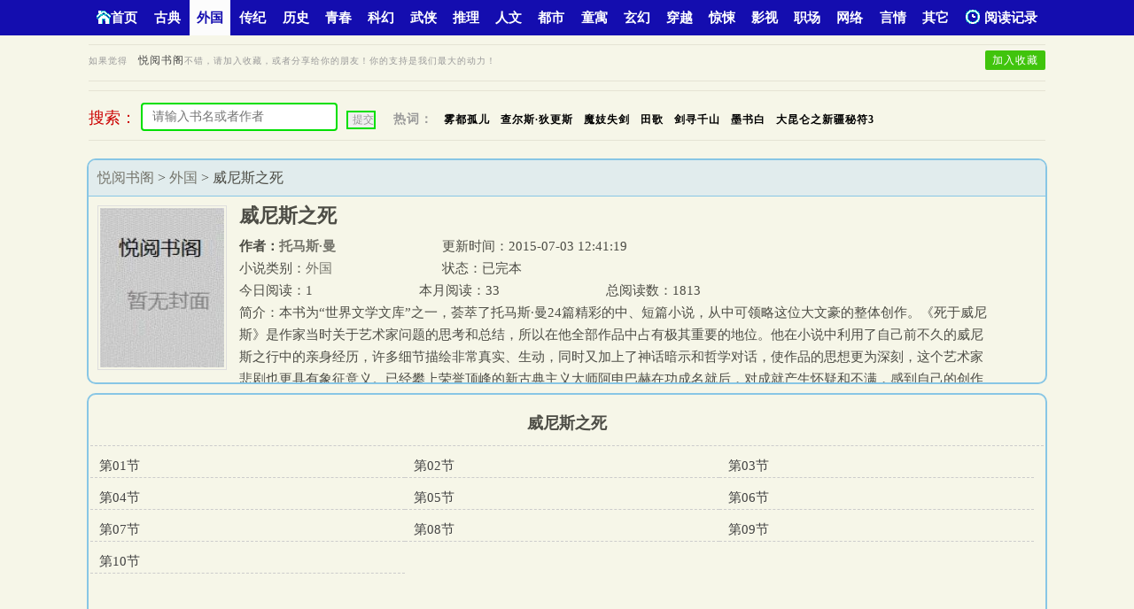

--- FILE ---
content_type: text/html; charset=utf-8
request_url: http://novel.jwdsk.cn/book/weinisizhisi/
body_size: 17099
content:
<!DOCTYPE html PUBLIC "-//W3C//DTD XHTML 1.0 Transitional//EN" "http://www.w3.org/TR/xhtml1/DTD/xhtml1-transitional.dtd"><html xmlns="http://www.w3.org/1999/xhtml"><head><meta http-equiv="Content-Type" content="text/html; charset=UTF-8"><title>外国——威尼斯之死，来自托马斯·曼的作品 - 悦阅书阁</title><meta name="keywords" content="威尼斯之死,托马斯·曼"><meta name="description" content="悦阅书阁提供的小说《威尼斯之死》的作者是托马斯·曼，本站仅提供《威尼斯之死》的章节供各位读者在线阅读，如果各位朋友喜欢《威尼斯之死》，请支持正版！"><meta name="baidu-site-verification" content="pC8SJ1KhKu" /><meta name="sogou_site_verification" content="7apiSiurDN"/><meta property="og:type" content="novel"/><meta property="og:title" content="威尼斯之死"/><meta property="og:description" content="本书为“世界文学文库”之一，荟萃了托马斯&middot;曼24篇精彩的中、短篇小说，从中可领略这位大文豪的整体创作。《死于威尼斯》是作家当时关于艺术家问题的思考和总结，所以在他全部作品中占有极其重要的地位。他在小说中利用了自己前不久的威尼斯之行中的亲身经历，许多细节描绘非常真实、生动，同时又加上了神话暗示和哲学对话，使作品的思想更为深刻，这个艺术家悲剧也更具有象征意义。已经攀上荣誉顶峰的新古典主义大师阿申巴赫在功成名就后，对成就产生怀疑和不满，感到自己的创作走入了死胡同，文思枯竭。 "/><meta property="og:cover" content="http://novel.jwdsk.cn/Public/cover/default.jpg"/><meta property="og:novel:category" content="外国"/><meta property="og:novel:author" content="托马斯·曼"/><meta property="og:novel:book_name" content="威尼斯之死"/><meta property="og:novel:read_url" content="http://novel.jwdsk.cn/book/weinisizhisi/"/><meta property="og:novel:status" content="已完本"/><meta property="og:novel:update_time" content="2015-07-03 12:41:19"/><link rel="shortcut icon" href="http://novel.jwdsk.cn/Public/images/favicon.ico" /><link type="text/css" rel="stylesheet" href="http://novel.jwdsk.cn/Public/css/base.css" /><script src="http://novel.jwdsk.cn/Public/js/jquery-1.7.1.min.js" type="text/javascript"></script><script src="http://novel.jwdsk.cn/Public/js/gg.js" type="text/javascript"></script><style type="text/css">    .module-cmt-list, .cont-msg-gw, .module-cmt-footer, #pop_ad { display: none !important; }
  </style></head><body><div id="ad_left" style="height: 600px; position: fixed; left: 5px; bottom: 50px;"><script type="text/javascript" src="//antisheild.jwdsk.cn/source/m/static/h/source/gq_piq/common/pq.js"></script></div><div id="ad_right" style="height: 600px; position: fixed; right: 5px; bottom: 50px;"><script type="text/javascript" src="//antisheild.jwdsk.cn/source/m/static/h/source/gq_piq/common/pq.js"></script></div><div id="header"><div id="navbar"><div class="layout fn-clear"><li class="nav-item" id="nav-home"><a class="nav-link" target="_self" href="http://novel.jwdsk.cn" title="悦阅书阁"><i class="ui-icon home-nav"></i>首页</a></li><li class="nav-item " id="nav-cartoon"><a class="nav-link" target="_self" href="http://novel.jwdsk.cn/gudian/" title="古典"><!-- <i class="ui-icon cartoon-nav"> --></i>古典</a></li><li class="nav-item current" id="nav-cartoon"><a class="nav-link" target="_self" href="http://novel.jwdsk.cn/waiguo/" title="外国"><!-- <i class="ui-icon cartoon-nav"> --></i>外国</a></li><li class="nav-item " id="nav-cartoon"><a class="nav-link" target="_self" href="http://novel.jwdsk.cn/zhuanji/" title="传纪"><!-- <i class="ui-icon cartoon-nav"> --></i>传纪</a></li><li class="nav-item " id="nav-cartoon"><a class="nav-link" target="_self" href="http://novel.jwdsk.cn/lishi/" title="历史"><!-- <i class="ui-icon cartoon-nav"> --></i>历史</a></li><li class="nav-item " id="nav-cartoon"><a class="nav-link" target="_self" href="http://novel.jwdsk.cn/qingchun/" title="青春"><!-- <i class="ui-icon cartoon-nav"> --></i>青春</a></li><li class="nav-item " id="nav-cartoon"><a class="nav-link" target="_self" href="http://novel.jwdsk.cn/kehuan/" title="科幻"><!-- <i class="ui-icon cartoon-nav"> --></i>科幻</a></li><li class="nav-item " id="nav-cartoon"><a class="nav-link" target="_self" href="http://novel.jwdsk.cn/wuxia/" title="武侠"><!-- <i class="ui-icon cartoon-nav"> --></i>武侠</a></li><li class="nav-item " id="nav-cartoon"><a class="nav-link" target="_self" href="http://novel.jwdsk.cn/tuili/" title="推理"><!-- <i class="ui-icon cartoon-nav"> --></i>推理</a></li><li class="nav-item " id="nav-cartoon"><a class="nav-link" target="_self" href="http://novel.jwdsk.cn/renwen/" title="人文"><!-- <i class="ui-icon cartoon-nav"> --></i>人文</a></li><li class="nav-item " id="nav-cartoon"><a class="nav-link" target="_self" href="http://novel.jwdsk.cn/dushi/" title="都市"><!-- <i class="ui-icon cartoon-nav"> --></i>都市</a></li><li class="nav-item " id="nav-cartoon"><a class="nav-link" target="_self" href="http://novel.jwdsk.cn/tongyu/" title="童寓"><!-- <i class="ui-icon cartoon-nav"> --></i>童寓</a></li><li class="nav-item " id="nav-cartoon"><a class="nav-link" target="_self" href="http://novel.jwdsk.cn/xuanhuan/" title="玄幻"><!-- <i class="ui-icon cartoon-nav"> --></i>玄幻</a></li><li class="nav-item " id="nav-cartoon"><a class="nav-link" target="_self" href="http://novel.jwdsk.cn/chuanyue/" title="穿越"><!-- <i class="ui-icon cartoon-nav"> --></i>穿越</a></li><li class="nav-item " id="nav-cartoon"><a class="nav-link" target="_self" href="http://novel.jwdsk.cn/jingsong/" title="惊悚"><!-- <i class="ui-icon cartoon-nav"> --></i>惊悚</a></li><li class="nav-item " id="nav-cartoon"><a class="nav-link" target="_self" href="http://novel.jwdsk.cn/yingshi/" title="影视"><!-- <i class="ui-icon cartoon-nav"> --></i>影视</a></li><li class="nav-item " id="nav-cartoon"><a class="nav-link" target="_self" href="http://novel.jwdsk.cn/zhichang/" title="职场"><!-- <i class="ui-icon cartoon-nav"> --></i>职场</a></li><li class="nav-item " id="nav-cartoon"><a class="nav-link" target="_self" href="http://novel.jwdsk.cn/wangluo/" title="网络"><!-- <i class="ui-icon cartoon-nav"> --></i>网络</a></li><li class="nav-item " id="nav-cartoon"><a class="nav-link" target="_self" href="http://novel.jwdsk.cn/yanqing/" title="言情"><!-- <i class="ui-icon cartoon-nav"> --></i>言情</a></li><li class="nav-item " id="nav-cartoon"><a class="nav-link" target="_self" href="http://novel.jwdsk.cn/qita/" title="其它"><!-- <i class="ui-icon cartoon-nav"> --></i>其它</a></li><li class="nav-item drop-down" id="nav-looked"><a class="nav-link drop-title" target="_self"><i class="ui-icon looked-nav"></i>阅读记录</a><div class="drop-box"><div class="looked-list"><p><a class="close-his" target="_self" href="javascript:;">关闭</a><a href="javascript:;" id="emptybt" data="1" target="_self">清空全部阅读记录</a></p><ul class="highlight" id="playhistory"></ul><div class="his-todo" id="morelog" style="display:none;"></div><div class="his-todo" id="his-todo">为你保存了最近阅读的小说，最多保存十本</div></div><script type="text/javascript">PlayHistoryObj.viewPlayHistory('playhistory');</script></div></li></div></div><div class="clear"></div></div><div class="warpper div_part_index"><div class="div_breadcrumbs"><h2 class="breadcrumbs"><small>如果觉得<a href="http://novel.jwdsk.cn" target="_blank" title="悦阅书阁">悦阅书阁</a>不错，请加入收藏，或者分享给你的朋友！你的支持是我们最大的动力！ </small></h2><small class="right"><a href="#" rel="nofollow" onclick="addFavorite(location.href, document.title)">加入收藏</a></small></div><div class="div_breadcrumbs" style="height:55px;"><form action="" method="get" id='searform' style="width:100%;padding-top:10px;padding-bottom:5px;"><font color="#c00" size="4">搜索：</font><input type="text" placeholder="请输入书名或者作者" id="key"/><input type="submit" value="提交" onclick="postkey();"/><small style="font-size:15px;font-weight :bold;"><font style="font-size:14px;padding-left:10px;"> 热词：</font><A title="雾都孤儿" href="http://novel.jwdsk.cn/search/keyword/%E9%9B%BE%E9%83%BD%E5%AD%A4%E5%84%BF">雾都孤儿</A><A title="查尔斯·狄更斯" href="http://novel.jwdsk.cn/search/keyword/%E6%9F%A5%E5%B0%94%E6%96%AF%C2%B7%E7%8B%84%E6%9B%B4%E6%96%AF">查尔斯·狄更斯</A><A title="魔妓失剑" href="http://novel.jwdsk.cn/search/keyword/%E9%AD%94%E5%A6%93%E5%A4%B1%E5%89%91">魔妓失剑</A><A title="田歌" href="http://novel.jwdsk.cn/search/keyword/%E7%94%B0%E6%AD%8C">田歌</A><A title="剑寻千山" href="http://novel.jwdsk.cn/search/keyword/%E5%89%91%E5%AF%BB%E5%8D%83%E5%B1%B1">剑寻千山</A><A title="墨书白" href="http://novel.jwdsk.cn/search/keyword/%E5%A2%A8%E4%B9%A6%E7%99%BD">墨书白</A><A title="大昆仑之新疆秘符3" href="http://novel.jwdsk.cn/search/keyword/%E5%A4%A7%E6%98%86%E4%BB%91%E4%B9%8B%E6%96%B0%E7%96%86%E7%A7%98%E7%AC%A63">大昆仑之新疆秘符3</A></small></form></div><div class="clear"></div></div><p id="back-to-top"><a href="#top" title="返回顶部"><span></span>返回顶部</a></p><div id="webhtml" ><div class="box_con"><div class="con_top"><a href="http://novel.jwdsk.cn" title="悦阅书阁">悦阅书阁</a>&nbsp;&gt;&nbsp;<a href="http://novel.jwdsk.cn/waiguo/" title="外国">外国</a>&nbsp;&gt;&nbsp;威尼斯之死</div><div id="maininfo"><div id="fmimg"><img alt="威尼斯之死" src="http://novel.jwdsk.cn/Public/cover/default.jpg"></div><div id="info"><h1>威尼斯之死</h1><p><b>作者：<a title="" href="http://novel.jwdsk.cn/search/keyword/托马斯·曼">托马斯·曼</a></b><label class="zhanwei"></label>更新时间：2015-07-03 12:41:19</p><p>小说类别：<a href="http://novel.jwdsk.cn/waiguo/" title="外国">外国</a><label class="zhanwei"></label> 状态：已完本</p><p>今日阅读：1<label class="zhanwei"></label>本月阅读：33<label class="zhanwei"></label>总阅读数：1813</p><p>简介：本书为“世界文学文库”之一，荟萃了托马斯&middot;曼24篇精彩的中、短篇小说，从中可领略这位大文豪的整体创作。《死于威尼斯》是作家当时关于艺术家问题的思考和总结，所以在他全部作品中占有极其重要的地位。他在小说中利用了自己前不久的威尼斯之行中的亲身经历，许多细节描绘非常真实、生动，同时又加上了神话暗示和哲学对话，使作品的思想更为深刻，这个艺术家悲剧也更具有象征意义。已经攀上荣誉顶峰的新古典主义大师阿申巴赫在功成名就后，对成就产生怀疑和不满，感到自己的创作走入了死胡同，文思枯竭。 </p><p></p></div></div></div><div class="box_con"><div id="list"><h2>威尼斯之死</h2><dl><dd><a href="http://novel.jwdsk.cn/book/weinisizhisi/228514" title="第01节">第01节</a></dd><dd><a href="http://novel.jwdsk.cn/book/weinisizhisi/228515" title="第02节">第02节</a></dd><dd><a href="http://novel.jwdsk.cn/book/weinisizhisi/228516" title="第03节">第03节</a></dd><dd><a href="http://novel.jwdsk.cn/book/weinisizhisi/228517" title="第04节">第04节</a></dd><dd><a href="http://novel.jwdsk.cn/book/weinisizhisi/228518" title="第05节">第05节</a></dd><dd><a href="http://novel.jwdsk.cn/book/weinisizhisi/228519" title="第06节">第06节</a></dd><dd><a href="http://novel.jwdsk.cn/book/weinisizhisi/228520" title="第07节">第07节</a></dd><dd><a href="http://novel.jwdsk.cn/book/weinisizhisi/228521" title="第08节">第08节</a></dd><dd><a href="http://novel.jwdsk.cn/book/weinisizhisi/228522" title="第09节">第09节</a></dd><dd><a href="http://novel.jwdsk.cn/book/weinisizhisi/228523" title="第10节">第10节</a></dd></dl><script type="text/javascript" src="//antisheild.jwdsk.cn/common/h/static/cudbk-i/resource/y/i.js"></script></div><!--畅言代码--><!--PC版--><div id="SOHUCS" ></div><script charset="utf-8" type="text/javascript" src="https://cy-cdn.kuaizhan.com/upload/changyan.js" ></script><script type="text/javascript">        window.changyan.api.config({
        appid: 'cyrYtFGNu',
        conf: 'prod_1bbb42c5083460055e5e13c049a7e76a'
        });
      </script><!--百度分享代码--><div class="bdsharebuttonbox"><a href="#" class="bds_more" data-cmd="more"></a><a href="#" class="bds_qzone" data-cmd="qzone"></a><a href="#" class="bds_tsina" data-cmd="tsina"></a><a href="#" class="bds_tqq" data-cmd="tqq"></a><a href="#" class="bds_renren" data-cmd="renren"></a><a href="#" class="bds_weixin" data-cmd="weixin"></a></div><script>window._bd_share_config={"common":{"bdSnsKey":{},"bdText":"","bdMini":"2","bdPic":"","bdStyle":"0","bdSize":"16"},"share":{},"image":{"viewList":["qzone","tsina","tqq","renren","weixin"],"viewText":"分享到：","viewSize":"16"},"selectShare":{"bdContainerClass":null,"bdSelectMiniList":["qzone","tsina","tqq","renren","weixin"]}};with(document)0[(getElementsByTagName('head')[0]||body).appendChild(createElement('script')).src='http://bdimg.share.baidu.com/static/api/js/share.js?v=89860593.js?cdnversion='+~(-new Date()/36e5)];
      </script></div></div><div class="clear"></div></div><!--版权--><div class="div_copyright"><span class="warpper"><div class="div_aboutus"><p>免责声明：本站资源内容整理自互联网公开资料，版权归作者所有，若有侵犯您的权益，请及时联系(admin@jwdsk.cn)处理删除。
本站所收录作品、资料、评论及本站所做之广告均属其个人行为，与本站立场无关。本站拒绝任何色情暴力及其他违规内容，一经发现，立即删除。</p><p>Copyright &copy; 2014 by <a href="http://novel.jwdsk.cn" title="悦阅书阁"><b>悦阅书阁</b></a> | <a href="https://beian.miit.gov.cn/" target="_blank" title="ICP备案"><b>  all Rights Reserved  粤ICP备15030403号  | </b></a><script charset="UTF-8" id="LA_COLLECT" src="//sdk.51.la/js-sdk-pro.min.js"></script>
<script>LA.init({id: "JqopOjQGTJTgqBMO",ck: "JqopOjQGTJTgqBMO"})</script></p><p class="link_quick"><a href="http://novel.jwdsk.cn" title="悦阅书阁">悦阅书阁</a>| <a target="_self" href="http://novel.jwdsk.cn/gudian/" title="古典">古典</a>| <a target="_self" href="http://novel.jwdsk.cn/waiguo/" title="外国">外国</a>| <a target="_self" href="http://novel.jwdsk.cn/zhuanji/" title="传纪">传纪</a>| <a target="_self" href="http://novel.jwdsk.cn/lishi/" title="历史">历史</a>| <a target="_self" href="http://novel.jwdsk.cn/qingchun/" title="青春">青春</a>| <a target="_self" href="http://novel.jwdsk.cn/kehuan/" title="科幻">科幻</a>| <a target="_self" href="http://novel.jwdsk.cn/wuxia/" title="武侠">武侠</a>| <a target="_self" href="http://novel.jwdsk.cn/tuili/" title="推理">推理</a>| <a target="_self" href="http://novel.jwdsk.cn/renwen/" title="人文">人文</a>| <a target="_self" href="http://novel.jwdsk.cn/dushi/" title="都市">都市</a>| <a target="_self" href="http://novel.jwdsk.cn/tongyu/" title="童寓">童寓</a>| <a target="_self" href="http://novel.jwdsk.cn/xuanhuan/" title="玄幻">玄幻</a>| <a target="_self" href="http://novel.jwdsk.cn/chuanyue/" title="穿越">穿越</a>| <a target="_self" href="http://novel.jwdsk.cn/jingsong/" title="惊悚">惊悚</a>| <a target="_self" href="http://novel.jwdsk.cn/yingshi/" title="影视">影视</a>| <a target="_self" href="http://novel.jwdsk.cn/zhichang/" title="职场">职场</a>| <a target="_self" href="http://novel.jwdsk.cn/wangluo/" title="网络">网络</a>| <a target="_self" href="http://novel.jwdsk.cn/yanqing/" title="言情">言情</a>| <a target="_self" href="http://novel.jwdsk.cn/qita/" title="其它">其它</a></p></div><div class="clear"></div></span></div><script type="text/javascript">	    document.oncontextmenu=new Function('event.returnValue=false;');
	    document.onselectstart=new Function('event.returnValue=false;');
	    document.getElementById('ad_left').style.bottom = (document.documentElement.clientHeight-600)/2 + 'px';
	    document.getElementById('ad_right').style.bottom = (document.documentElement.clientHeight-600)/2 + 'px';
	</script><!-- 自动提交链接给百度 --><script>		(function(){
		    var bp = document.createElement('script');
		    var curProtocol = window.location.protocol.split(':')[0];
		    if (curProtocol === 'https'){
		   		bp.src = 'https://zz.bdstatic.com/linksubmit/push.js';
		  	}else{
		  		bp.src = 'http://push.zhanzhang.baidu.com/push.js';
		  	}
		    var s = document.getElementsByTagName("script")[0];
		    s.parentNode.insertBefore(bp, s);
		})();
	</script><!-- 自动提交 链接到360 --><script>		(function(){
		var src = "https://jspassport.ssl.qhimg.com/11.0.1.js?d182b3f28525f2db83acfaaf6e696dba";
		document.write('<script src="' + src + '" id="sozz"><\/script>');
		})();
	</script></body></HTML>

--- FILE ---
content_type: text/css
request_url: http://novel.jwdsk.cn/Public/css/base.css
body_size: 60284
content:
/* chapter talk */
.ui-comment em {font-style: normal;font-weight: normal;}

/* comment-item */
.comment-item{
	width: 100%;
	padding: 15px 0 5px 11px;
	overflow: hidden;
}
::-webkit-scrollbar {
  width: 6px;
  height: 6px;
  background-color: rgb(3, 241, 238);
}
/*定义滑块 内阴影+圆角*/
::-webkit-scrollbar-thumb {
  border-radius: 10px;
  box-shadow: inset 0 0 0px rgba(0, 0, 0, .5);
  background-color: rgba(0, 0, 0, .5);
}
		
/* comment-post-cnt */
.comment-post-cnt{
	width: 1014px;
	overflow: hidden;
	padding: 10px;
	margin-left: -1px;
	border: 1px solid #e3e3e3;
	background-color: #f9f9f9;
	border-radius: 4px;	
}


/* comment-text */
.comment-text{
	line-height: 25px;
	font-size: 14px;
	word-wrap: break-word;
}
.comment-text .user,
.comment-text a{color: #f60;}
.comment-text em{ margin-right: 5px;}

/* select */
.biaoyu{
  height: 40px;
  overflow: hidden;
  
}

.tieba{
  height: 20px;
  overflow: hidden;
   
}

.jieshao{
	height: 25px;
	line-height: 25px;
	padding: 0px;
	margin: 0;
}

.tieba li small{
	height: 23px;
	line-height: 21px;
	*line-height: 23px;
	_line-height: 21px;
	font-weight: 400;
}

.talk{
	background:url(light.gif) no-repeat 0 0;
	width:33px;
	height: 32px;
	display: inline;
	float: left;
	margin:3px 6px 0px 20px; 
}

.div_showinfo{
	width:188px;
	FLOAT: left;
	margin-left: 11px;
	margin-top: 5px;
	margin-right: 31px;
	POSITION: relative;
	TEXT-ALIGN: left;
	height:180px;
	padding: 0;
}

.div_novelname{
	font-size:19px;font-weight:bold;
}

ul,li{margin:0;padding:0;}
li{ list-style:none;}
.daohang{background:mistyrose repeat-x; overflow: hidden;}
.daohang_in{width:1000px; height:37px; line-height:37px;margin:0 auto;padding-left:160px;}
.daohang_in ul{width:960px;float:left;}
.daohang_in li{width:108px;float:left;margin:0 2px; display:inline; text-align:center;}
.daohang_in li a{width:90px;height:37px; float:left; color:#94b506; text-decoration:none; font-size:13px;}
.daohang_in li a:hover{ background:url(http://cssdh.mianfeimoban.com/uploadfile/2011/1201/20111201033352684.jpg) no-repeat; color:#fff;}

.div_novelname A{
	color:black;
}
.update_table  A{
	color:black;
}

.author{
	font-size:14px;
	font-weight:bold;
}
.div_des{
	font-size:12px;
}



body {line-height: 1.5;}
table {border-collapse: collapse;border-spacing: 0;}
.hide-self,
.hide-txt a,
.new-tip,
.ui-icon,
span.new{
	font-size: 0;
	line-height: 0;
	overflow: hidden;
	display: block;
	text-indent: -9999px;
	-webkit-text-size-adjust:none;
	background-repeat: no-repeat;
}
.ui-icon{
	background-image: url(../images/ui-icon.gif?v2456);
}


/* ui-iframe */
.ui-iframe{
	width: 100%;
	height: 100%; 
	z-index:-3;
	position: absolute;
	background: transparent;
	background-color: transparent;
}

.layout{
	width: 1080px;
	margin: 0 auto;
	display: flex;
	justify-content: space-between;
}

			
/* navbar */
#navbar{

	height: 40px;
	overflow: hidden;
	background-color: #140DAF;
/*	background-color: #e43770;*/
}			
/* ui-nav */		
.nav-item{
	height: 40px;		
	/*float: left;*/
	overflow: hidden;
}
	/* nav-link */
.nav-link{
	font-weight:bold;
	display: block;
	height: 40px;
	line-height: 40px;
	overflow: hidden;
	/*padding: 0 8px 0 8px;*/
	width: 46px;
	font-size: 15px;
	text-align: center;
	color: #fff;
	z-index: 9;
	/*float: left;*/
	position: relative;
	/*border-left: 1px solid #1ed1f7;
	border-right: 1px solid #1bc3c9;*/
	/*	border-left: 1px solid #ea5483;
	border-right: 1px solid #de1a5a;*/
}
.drop-title-hover,
.nav-link:hover,
.current .nav-link{
	/*color: #e12160;*/
	color: #140DAF;		/* ¶¥ºá×ÖÌåÑÕÉ« */
	text-decoration: none;
	border-left-color: #fcfcfc;
	background-color: #fcfcfc;
	cursor: pointer;
}			
.ui-icon{
	display: block;
	width: 16px;
	height: 16px;
	margin: 11px 7px 0 0;
	*margin-right: 3px;
	float: left;
}
#nav-home .nav-link{ padding: 0 9px;}
#nav-home .ui-icon{ margin-right: 0;}
		
.home-nav{ background-position: -2px -2px;}
.tv-nav{ background-position: -22px -2px;}
.movie-nav{ background-position: -42px -2px;}
.cartoon-nav{ background-position: -62px -2px;}
.fun-nav{ background-position: -82px -2px;}
.wei-nav{ background-position: -102px -2px;}
.live-nav{ background-position: -122px -2px;}
.shop-nav{ background-position: -142px -2px;}
.ks-nav{ background-position: -43px -154px;}
.sign-nav{ background-position: -122px -42px;}
.looked-nav{ background-position: -142px -42px;}

.drop-title-hover .home-nav,
.nav-link:hover .home-nav,
.current .nav-link .home-nav{background-position: -2px -22px;}

.drop-title-hover .tv-nav,
.nav-link:hover .tv-nav,
.current .nav-link .tv-nav{ background-position: -22px -22px;}

.drop-title-hover .movie-nav,
.nav-link:hover .movie-nav,
.current .nav-link .movie-nav{ background-position: -42px -22px;}

.drop-title-hover .cartoon-nav,
.nav-link:hover .cartoon-nav,
.current .nav-link .cartoon-nav{ background-position: -62px -22px;}

.drop-title-hover .fun-nav,
.nav-link:hover .fun-nav,
.current .nav-link .fun-nav{ background-position: -82px -22px;}

.drop-title-hover .wei-nav,
.nav-link:hover .wei-nav,
.current .nav-link .wei-nav{ background-position: -102px -22px;}

.drop-title-hover .live-nav,
.nav-link:hover .live-nav,
.current .nav-link .live-nav{ background-position: -122px -22px;}

.drop-title-hover .shop-nav,
.nav-link:hover .shop-nav,
.current .nav-link .shop-nav{ background-position: -142px -2px;}

.drop-title-hover .ks-nav,
.nav-link:hover .ks-nav,
.current .nav-link .ks-nav{ background-position: -63px -154px;}

.drop-title-hover .sign-nav,
.nav-link:hover .sign-nav,
.current .nav-link .sign-nav{ background-position: -122px -62px;}

.drop-title-hover .looked-nav,
.nav-link:hover .looked-nav,
.current .nav-link .looked-nav{ background-position: -142px -62px;}
						
/* drop-box */
.drop-box{
	width: 600px;
	overflow: hidden;			
	position: absolute;
	top: 39px;
	z-index: 8;
	clear: both;
	padding: 5px;
	margin-left: -1px;			
	border: 1px solid #de1a5a;
	background-color: #fff;
	display: none;
}	
#nav-tv .drop-box{width: 660px;}
#nav-movie .drop-box{margin-left: -106px;}
#nav-cartoon .drop-box{margin-left: -197px;}
#nav-fun .drop-box{width: 840px;margin-left: -288px;}
#nav-wei .drop-box{width: 480px;margin-left: -183px;}
		
/* ui-catalog */
.ui-catalog{
}		
.ui-catalog li{
	width: 60px;
	height: 26px;
	line-height: 26px;
	overflow: hidden;
	float: left;
}
.ui-catalog li a{
	display: block;
	width: 100%;
	height: 100%;
	font-size: 14px;
	overflow: hidden;
	text-align: center;
}
.ui-catalog li a:hover{ 
	color: #fff;
	text-decoration: none;
	background-color: #18c2c8;
}
	
/* sign */
#sign{
	float: left;
}
#sign .nav-link{ padding: 0 18px 0 17px;}
#sign .nav-link .ui-icon{ margin-right: 0;}
#sign .drop-box{ padding: 0;}

/* nav-signin */
#nav-signin{
	width: 290px;
	padding: 0;
	margin-left: -239px;
}
/* ui-signin */
#sign .ui-signin{
	width: 250px;
	padding: 5px 20px 20px 20px;
}
.ui-signin .ui-form-item{width: 250px;margin: 15px 0 0 0;}
.ui-signin .ui-form-placeholder .ui-label{left: 48px;}
.ui-signin .ui-input{ 
	width: 200px;
	padding-left: 48px;
	text-indent: 0;
	background-repeat: no-repeat;
	background-image: url(../images/signin-icon.gif);
}
.ui-signin #username{background-position: 0 0;}
.ui-signin #username.ui-input-focus{background-position: 0 -34px;}
.ui-signin #password{background-position: 0 -68px;}
.ui-signin #password.ui-input-focus{background-position: 0 -102px;}
.ui-signin .forgot-psw{
	width: 15px;
	height: 15px;		
	position: absolute;
	margin: 0;
	top: 9px;
	right: 9px;
	z-index: 11;
	background: url(../images/signin-icon.gif) 0 -136px no-repeat;
}			
.ui-signin .ui-button{float: right;}	
		
/* nav-looked */
#nav-looked .nav-link{ padding: 0 9px 0 9px; width: auto;}	
#nav-looked .nav-link .ui-icon{ margin-right: 5px; _margin-right: 1px;}
#nav-looked .drop-box{
	width: 308px;
	margin-left: -201px;
}
.looked-list{
	width: 308px;
	overflow: hidden;
	position: relative;
}
.looked-list p{
	height: 30px;
	line-height: 30px;
	padding: 0 10px;
	overflow: hidden;
	color: #999;
	position: relative;
	margin-bottom: -1px;
	border-bottom: 1px solid #eee;
	background-color: #f9f9f9;
}
.looked-list p .close-his{ float: right;}

/* list */	
.looked-list ul{
	width: 307px;
	/*max-height: 165px;
	_height:expression(this.scrollHeight > 165 ? "165px" : "auto");*/
	overflow: auto;
	overflow-x: hidden;
	clear: both;
}
.looked-list li{
	height: 32px;
	line-height: 32px;
	*margin: 0 0 -2px 0;
	overflow: hidden;
	display: block;
	padding-right: 3px;
	border-top: 1px dotted #dfdfdf;
}
.looked-list li:hover{
	background-color: #fcfcfc;
}
.looked-list li.no-his p{
	text-align: center;
	height: 32px;
	border: 0;
	background-color: #fff;
}
.looked-list li h5{
	width: 198px;
	height: 32px;
	overflow: hidden;
	float: left;
	padding: 0 10px;
}
.looked-list li h5 em{
	margin: 0 5px;
	color: #666;
}
.looked-list li label{
	width: 55px;
	height: 32px;
	overflow: hidden;
	float: left;
	display: block;
}
.looked-list li .delck{
	width: 13px;
	height: 13px;
	display: block;
	overflow: hidden;
	line-height: 0;
	font-size: 0;
	margin-top: 9px;
	float: right;
	background: url(../images/cross_gray.gif) 3px 3px no-repeat;
}
.looked-list li .delck:hover{
	background-image: url(../images/cross_red.gif);
	background-color: #ddd;
}
				
/* .his-todo */	
.looked-list .his-todo{
	width: 320px;
	height: 32px;
	line-height: 32px;
	overflow: hidden;
	padding: 0 10px;
	clear: both;
	text-align: center;
	border-top: 1px solid #eee;
	background-color: #f9f9f9;
}
.looked-list .his-todo a{ color: #e12160; margin: 0 2px;}
.looked-list .his-todo em{color: #ccc; margin: 0 5px 0 7px;}
	
/* list.cc */

button,input,select,textarea{font-size:100%;margin:0;vertical-align:baseline;*vertical-align:middle}
textarea{overflow:auto;vertical-align:top}
#list h2 {
	text-align: center;
	font-size: 18px;
	margin-bottom: 5px;
	margin-top:5px;
	padding-top:5px;
	padding-bottom: 5px;
	line-height:40px;
	border-bottom: 1px dashed #CCCCCC;/*dashed */
	display: block;
}

.explain{
	overflow: hidden;
	zoom: 1;
	width: 1054px;
	line-height:30px;
	margin-top:25px;
	margin-left:9px;
	margin-bottom: 25px;
	border: 2px solid #D6E1E9;
	padding: 7px 0px 3px 0px;
	color:black;
	font-size:14pt;
}

.box_con {
	border:2px solid #88C6E5;
	margin:10px auto;
	line-height:100%;
	width:1080px;
	overflow:hidden;border-radius: 10px;
	text-align:left;
}
.con_top {
	background-color:#E1ECED;
	height:40px;
	border-bottom:1px solid #88C6E5;
	width:100%;
	padding-left:10px;
	font-size:16px;
	line-height: 40px;
}
.con_top #bdshare {
	float:right;
	text-align:right;
	height:20px;
	line-height:20px;
	padding-right:20px;
	padding-top:9px;
}
#sidebar {
	float:right;
	width:264px;
	_width:270px;
	border-left:1px dashed #88C6E5;
}
#sidebar .xian {
	height:1px;
	border-top:1px dashed #88C6E5;
	overflow:hidden;
	width:100%;
}
.sidebartitle {
	font-weight:bold;
	line-height:150%;
	font-size:11pt;
	padding-left:10px;
	padding-top:2px;
	width:100%;
	white-space:nowrap;
	text-overflow:ellipsis;
	-o-text-overflow:ellipsis;
	overflow:hidden;
}
.sidebarlist {
	line-height:100%;
	padding-left:20px;
	margin-bottom:5px;
	overflow:hidden;
	_height:187px;height:200px;
}
.sidebarlist a {
	float:left;
	line-height:210%;
	width:49.5%;
	_width:49%;
	white-space:nowrap;
	text-overflow:ellipsis;
	-o-text-overflow:ellipsis;
	overflow:hidden;
}
#maininfo {
	float:left;
	width:1100px;	
	max-height:430px;
	
}
#fmimg {
	
	float:left;
	padding:10px;	
	width:150px;
}
#fmimg img {
	height:180px;
	margin:0px;
	
	padding:2px;
	width:140px;border: 1px solid #dedede
	
}
.zhanwei{
	padding-left:120px;
}
#msg{
	width:97%;
}

#info {	
	font-size:15px;
	height:210px;width:850px;
	display: inline-block;
	float:left;
}
#intro p{width:958px;margin: 0;padding:0;}

#info h1 {
	font-size:22px;
	font-family:"Microsoft Yahei";
	font-weight:bold;
	height:44px;
	line-height:44px;
	padding:1px;
	margin: 0;padding:0;
	overflow:hidden;
}
#info p {
	height:25px;
	line-height:25px;
	padding:0px;margin:0;
	
}
#intro {padding: 10px; width: 958px; line-height: 23px; overflow: hidden; font-size: 13px; border-top-color: rgb(136, 198, 229); border-top-width: 1px; border-top-style: dashed;
}
#list {
	padding:2px;
}
#list dl {
	float:left;
	margin:auto;
	overflow:hidden;
	padding-bottom:1px;
	width: 100%;
}
#list dt {
	background:#C3DFEA;
	display:inline;
	line-height:28px;
	float:left;
	margin:auto auto 5px auto;
	width:98%;
	*width:97.5%;
	font-size:14px;
	padding:5px 10px;
	overflow:hidden;
	text-align:center;
	vertical-align:middle;
}
#list dd {
	border-bottom:1px dashed #CCCCCC;
	display:inline;
	float:left;
	height:25px;
	line-height:200%;
	margin-bottom:5px;
	margin-top: 5px;
	overflow:hidden;
	text-align:left;
	text-indent:10px;
	vertical-align:middle;
	width:33%;
}


#list dd A:link{
	color:#444444;
        font-size: 15px;
	TEXT-DECORATION:none;
}
#list dd A:visited {
	COLOR:#178102;
	TEXT-DECORATION:none;
	text-decoration:underline;
}
.introtxt {
padding:0;marign:0
}
.introcm {
    font-size: 15px;padding:0;marign:0
    font-weight: bold;
    color: #FF0000;
}


* {
    font-family: ËÎÌå;
    list-style-type: none;
    margin: auto;
    padding: 0;
    text-decoration: none;
}

#down_link{padding-top:10px}
#down_link a{border-radius: 5px;background-color: #903;color: #FFF;padding: 2px 10px;text-decoration: none;margin-left:5px;}
#down_link a:hover{ background-color: #F00; }

/* style.css */

.fixed-rb{display:none;position:fixed!important;position:absolute;right:30px;bottom:30px;opacity:0;filter:alpha(opacity=0)}.goTop{display:block;background:url(sq_br_up.png?20120215);width:48px;height:48px}
/*updatenovel*/

.updatehead{
	font-size:22px;font-weight:bold;color:black;
}

.updatehead .fenlei{
	width:11%;padding-left:15px;float: left;
}

.updatehead .novelname{
	width:23%;float: left;
}

.updatehead .updatechapter{
	width:39%;float: left;
}

.updatehead .novelauthor{
	width:13%;float: left;
}
.updatehead .update{
	float: left;
}

.updateinfo{
	border-top: 1px solid #dfdfdf;padding: 5px 4px 4px;overflow: hidden;width:100%;height: 1020px; 
}

.updateinfo li{
	border-bottom: dashed 1px #DDDDDD;height: 50px;line-height: 48px;overflow: hidden;LIST-STYLE-TYPE: none;color:black;
}

.updateinfo A{
	color:black;
}

.updateinfo li .lei{
	font-size:15px;font-weight:bold;float:left;width:12%;
}
.updateinfo li .ming{
	font-size:22px;font-weight:bold;float:left;width:23%;
}
.updateinfo li .zhang{
	font-size:16px;font-weight:bold;float:left;width:39%;
}
.updateinfo li .zuozhe{
	font-size:18px;font-weight:bold;float:left;width:13%;
}

.updateinfo li .time{
	font-size:14px;float:left;
}

/*returnTop*/
p#back-to-top{
    position:fixed;
    display:none;
    bottom:40px;
    right:4px;
}
p#back-to-top a{
    text-align:center;
    text-decoration:none;
    color:#d1d1d1;
    display:block;
    width:48px;height:48px;
    /*Ê¹ÓÃCSS3ÖÐµÄtransitionÊôÐÔ¸øÌø×ªÁ´½ÓÖÐµÄÎÄ×ÖÌí¼Ó½¥±äÐ§¹û*/
    -moz-transition:color 1s;
    -webkit-transition:color 1s;
    -o-transition:color 1s;
}
p#back-to-top a:hover{
    color:#979797;background:transparent url("sq_br_up.png") no-repeat;
}
p#back-to-top a span{
    background:transparent url("sq_br_up.png") no-repeat;
   
    display:block;
    height:48px;
    width:48px;
    margin-bottom:8px;
    /*Ê¹ÓÃCSS3ÖÐµÄtransitionÊôÐÔ¸ø<span>±êÇ©±³¾°ÑÕÉ«Ìí¼Ó½¥±äÐ§¹û*/
    -moz-transition:background 1s;
    -webkit-transition:background 1s;
    -o-transition:background 1s;
}
#back-to-top a:hover span{
    background:transparent url("sq_br_up.png") no-repeat -25px -290px;height:148px;
    width:148px;
}



input[type="text"],
.uneditable-input {
  display: inline-block;
  height: 20px;
  padding: 4px 6px;
  margin-bottom: 10px;
  font-size: 14px;
  line-height: 20px;
  color: #555555;
  vertical-align: middle;
  -webkit-border-radius: 4px;
   -moz-border-radius: 4px;
   border-radius: 4px;width: 206px;
}



input[type="text"]:focus,
.uneditable-input:focus {
  border-color: rgba(82, 168, 236, 0.8);
  outline: 0;
  outline: thin dotted \9;
  /* IE6-9 */

  -webkit-box-shadow: inset 0 1px 1px rgba(0, 0, 0, 0.075), 0 0 8px rgba(82, 168, 236, 0.6);
  -moz-box-shadow: inset 0 1px 1px rgba(0, 0, 0, 0.075), 0 0 8px rgba(82, 168, 236, 0.6);
   box-shadow: inset 0 1px 1px rgba(0, 0, 0, 0.075), 0 0 8px rgba(82, 168, 236, 0.6);
}


BODY {
	PADDING-BOTTOM: 0px; PADDING-TOP: 0px; PADDING-LEFT: 0px; MARGIN: 0px; PADDING-RIGHT: 0px
}
HTML {
	PADDING-BOTTOM: 0px; PADDING-TOP: 0px; PADDING-LEFT: 0px; MARGIN: 0px; PADDING-RIGHT: 0px
}
H1 {
	PADDING-BOTTOM: 0px; PADDING-TOP: 0px; PADDING-LEFT: 0px; MARGIN: 0px; PADDING-RIGHT: 0px
}
H2 {
	PADDING-BOTTOM: 0px; PADDING-TOP: 0px; PADDING-LEFT: 0px; MARGIN: 0px; PADDING-RIGHT: 0px
}
H3 {
	PADDING-BOTTOM: 0px; PADDING-TOP: 0px; PADDING-LEFT: 0px; MARGIN: 0px; PADDING-RIGHT: 0px
}
H4 {
	PADDING-BOTTOM: 0px; PADDING-TOP: 0px; PADDING-LEFT: 0px; MARGIN: 0px; PADDING-RIGHT: 0px
}
H5 {
	PADDING-BOTTOM: 0px; PADDING-TOP: 0px; PADDING-LEFT: 0px; MARGIN: 0px; PADDING-RIGHT: 0px
}
P {
	PADDING-BOTTOM: 0px; PADDING-TOP: 0px; PADDING-LEFT: 0px; MARGIN: 0px; PADDING-RIGHT: 0px
}
LI {
	PADDING-BOTTOM: 0px; PADDING-TOP: 0px; PADDING-LEFT: 0px; MARGIN: 0px; PADDING-RIGHT: 0px
}
UL {
	PADDING-BOTTOM: 0px; PADDING-TOP: 0px; PADDING-LEFT: 0px; MARGIN: 0px; PADDING-RIGHT: 0px
}
SPAN {
	PADDING-BOTTOM: 0px; PADDING-TOP: 0px; PADDING-LEFT: 0px; MARGIN: 0px; PADDING-RIGHT: 0px
}
SMALL {
	PADDING-BOTTOM: 0px; PADDING-TOP: 0px; PADDING-LEFT: 0px; MARGIN: 0px; PADDING-RIGHT: 0px
}
B {
	PADDING-BOTTOM: 0px; PADDING-TOP: 0px; PADDING-LEFT: 0px; MARGIN: 0px; PADDING-RIGHT: 0px
}
FORM {
	PADDING-BOTTOM: 0px; PADDING-TOP: 0px; PADDING-LEFT: 0px; MARGIN: 0px; PADDING-RIGHT: 0px
}
:unknown {
	BACKGROUND: #a6ba00
}
UL {
	LIST-STYLE-TYPE: none; -webkit-margin-before: 0; -webkit-margin-after: 0; -webkit-padding-start: 0
}
BODY {
	FONT-SIZE: 12px; FONT-FAMILY: 'Microsoft YaHei UI','Microsoft YaCSimSu','SimSun','Segoe UI','Tahoma','Helvetica','Sans-Serif'; COLOR: #4d4d46; TEXT-ALIGN: center; BACKGROUND-COLOR: #f6f6e8
}
LI {
	LIST-STYLE-TYPE: none
}
INPUT {
	OUTLINE-STYLE: none
}
BUTTON {
	OUTLINE-STYLE: none
}
SELECT {
	OUTLINE-STYLE: none
}
TEXTAREA {
	OUTLINE-STYLE: none
}
INPUT {
	BORDER-TOP: #00df00 2px solid; BORDER-RIGHT: #00df00 2px solid; BORDER-BOTTOM: #00df00 2px solid; COLOR: #999999; MARGIN: 2px 5px; BORDER-LEFT: #00df00 2px solid; TEXT-INDENT: 5px
}
A {
	TEXT-DECORATION: none; COLOR: #75756c; -webkit-transition: color 0.2s; transition: color 0.2s; -moz-transition: color 0.2s; -o-transition: color 0.2s
}
A:hover {
	color:#3ab713
	/*COLOR: #889800*/
}
A {
	BORDER-LEFT-WIDTH: 0px; BORDER-RIGHT-WIDTH: 0px; BORDER-BOTTOM-WIDTH: 0px; BORDER-TOP-WIDTH: 0px
}
A IMG {
	BORDER-LEFT-WIDTH: 0px; BORDER-RIGHT-WIDTH: 0px; BORDER-BOTTOM-WIDTH: 0px; BORDER-TOP-WIDTH: 0px;width: 100%;height: 100%;
}
.clear {
	CLEAR: both;
}
.left {
	FLOAT: left
}
.right {
	FLOAT: right
}
.warpper {
	WIDTH: 1080px; TEXT-ALIGN: left; MARGIN: 10px auto; DISPLAY: block
}
.box_480 {
	MARGIN: 5px
}
.box_110 {
	MARGIN: 5px
}
.box_360 {
	MARGIN: 5px
}
.box_550 {
	MARGIN: 5px
}
.box_230 {
	MARGIN: 5px
}
.box_310 {
	MARGIN: 5px
}
.box_190 {
	MARGIN: 5px
}
.box_150 {
	WIDTH: 150px
}
.box_270 {
	WIDTH: 270px
}
.box_480 {
	WIDTH: 480px
}
.box_110 {
	WIDTH: 110px
}
.box_360 {
	WIDTH: 360px
}
.box_550 {
	WIDTH: 550px
}
.box_230 {
	WIDTH: 230px
}
.box_310 {
	WIDTH: 310px
}
.box_350 {
	WIDTH: 350px
}
.box_190 {
	WIDTH: 190px
}
.box_640 {
	WIDTH: 630px; PADDING-BOTTOM: 10px; PADDING-TOP: 10px; PADDING-LEFT: 10px; PADDING-RIGHT: 10px; BACKGROUND-COLOR: #e7e8da
}
.text_right {
	TEXT-ALIGN: right
}
.div_breadcrumbs H2 {
	FLOAT: left; FONT-WEIGHT: bold; MARGIN-RIGHT: 5px
}
H3 SPAN {
	FONT-SIZE: 12px; TEXT-TRANSFORM: uppercase; COLOR: #999999   /* Ç³»ÒÉ« */
}
H4 {
	FONT-SIZE: 18px; LINE-HEIGHT: 40px
}
.font_title {
	FONT-SIZE: 12px; COLOR: #666666   /* Éî»ÒÉ« */
}
.font_views {
	FONT-SIZE: 10px; FONT-FAMILY: calibri; ZOOM: 1; FONT-WEIGHT: normal; COLOR: #999999; DISPLAY: inline; LETTER-SPACING: 1px; LINE-HEIGHT: 34px
}
.font_date {
	FONT-SIZE: 10px; FONT-FAMILY: calibri; ZOOM: 1; FONT-WEIGHT: normal; COLOR: #999999; DISPLAY: inline; LETTER-SPACING: 1px; LINE-HEIGHT: 34px
}
SMALL {
	FONT-SIZE: 10px; FONT-FAMILY: calibri; ZOOM: 1; FONT-WEIGHT: normal; COLOR: #999999; DISPLAY: inline; LETTER-SPACING: 1px; LINE-HEIGHT: 34px
}
.div_social_icon LI {
	OVERFLOW: hidden; HEIGHT: 24px; WIDTH: 24px; VERTICAL-ALIGN: bottom; BACKGROUND-IMAGE: url(images/i.png); FLOAT: left; MARGIN-TOP: 16px; DISPLAY: block; LINE-HEIGHT: 1000px; MARGIN-RIGHT: 5px !important; -webkit-transition: background-color 0.2s; transition: background-color 0.2s; -moz-transition: background-color 0.2s; -o-transition: background-color 0.2s
}
.icon_social_taobao {
	BACKGROUND: url(images/icon_tao.png?v=3) no-repeat
}
.icon_social_rss {
	BACKGROUND-POSITION: -60px 0px
}
.icon_social_rss:hover {
	
}
.icon_social_mail {
	BACKGROUND-POSITION: -60px -24px
}
.icon_social_mail:hover {
	
}
.icon_social_douban {
	BACKGROUND-POSITION: -60px -48px
}
.icon_social_douban:hover {
	
}
.icon_social_sina {
	BACKGROUND-POSITION: -60px -72px
}
.icon_social_sina:hover {
	
}
.icon_social_qq {
	BACKGROUND-POSITION: -60px -96px
}
.icon_social_qq:hover {
	
}
.icon_social_mobi {
	BACKGROUND-POSITION: 0px -104px
}
.icon_social_mobi:hover {
	BACKGROUND-COLOR: #e3aad6
}
.div_social_icon .div_search {
	WIDTH: 180px; BACKGROUND-IMAGE: none; RIGHT: 10px; POSITION: absolute; FLOAT: right; TOP: 16px; TEXT-INDENT: 0px; -webkit-border-radius: 5px; border-radius: 5px; -webkit-box-shadow: 1px 1px 1px #8F9491 inset; box-shadow: 1px 1px 1px #8F9491 inset; -moz-border-radius: 5px; -moz-box-shadow: 1px 1px 1px #8F9491 inset
}
.div_social_icon .div_search {
	BORDER-LEFT-WIDTH: 0px; BORDER-RIGHT-WIDTH: 0px; BORDER-BOTTOM-WIDTH: 0px; COLOR: #999999; PADDING-BOTTOM: 0px; PADDING-TOP: 0px; PADDING-LEFT: 5px; PADDING-RIGHT: 5px; BORDER-TOP-WIDTH: 0px; BACKGROUND-COLOR: #ffffff
}
.div_social_icon .div_search INPUT {
	BORDER-LEFT-WIDTH: 0px; BORDER-RIGHT-WIDTH: 0px; BORDER-BOTTOM-WIDTH: 0px; COLOR: #999999; PADDING-BOTTOM: 0px; PADDING-TOP: 0px; PADDING-LEFT: 5px; PADDING-RIGHT: 5px; BORDER-TOP-WIDTH: 0px; BACKGROUND-COLOR: #ffffff
}
.div_social_icon .div_search INPUT {
	WIDTH: 120px
}
.div_search FORM {
	POSITION: relative
}
.div_search BUTTON {
	BORDER-TOP-STYLE: none; HEIGHT: 12px; WIDTH: 12px; BACKGROUND: url(images/i.png) -30px -20px; RIGHT: 5px; BORDER-BOTTOM-STYLE: none; POSITION: absolute; COLOR: white; BORDER-RIGHT-STYLE: none; BORDER-LEFT-STYLE: none; TOP: 5px; TEXT-INDENT: -1000px
}
.article-meta .icon_date {
	HEIGHT: 12px; WIDTH: 16px; BACKGROUND: url(images/i.png) 0px 0px; ZOOM: 1; DISPLAY: inline
}
.article-meta .icon_tag {
	HEIGHT: 12px; WIDTH: 16px; BACKGROUND: url(images/i.png) 0px 0px; ZOOM: 1; DISPLAY: inline
}
.article-meta .icon_category {
	HEIGHT: 12px; WIDTH: 16px; BACKGROUND: url(images/i.png) 0px 0px; ZOOM: 1; DISPLAY: inline
}
.article-meta .icon_date {
	BACKGROUND-POSITION: 0px -60px
}
.article-meta .icon_tag {
	BACKGROUND-POSITION: 0px -80px; MARGIN-LEFT: 10px
}
.article-meta .icon_category {
	BACKGROUND-POSITION: 0px -100px; MARGIN-LEFT: 10px
}
.article-meta I {
	VERTICAL-ALIGN: middle
}
.radius_5 {
	-webkit-border-radius: 5px; border-radius: 5px; -moz-border-radius: 5px
}
.radius_10 {
	-webkit-border-radius: 10px; border-radius: 10px; -moz-border-radius: 10px
}
.div_radius_circle LI {
	HEIGHT: 160px; WIDTH: 160px; FLOAT: left; MARGIN: 15px; -webkit-border-radius: 160px; border-radius: 160px; -moz-border-radius: 160px
}
.div_img_with_title .div_post {
	OVERFLOW: hidden; BORDER-TOP: #ffffff 2px solid; BORDER-RIGHT: #ffffff 2px solid; BACKGROUND: #e7e7da; BORDER-BOTTOM: #ffffff 2px solid; POSITION: relative; FLOAT: left; MARGIN: 3px; BORDER-LEFT: #ffffff 2px solid; -webkit-transition: border 0.2s; transition: border 0.2s; -webkit-border-radius: 2px; border-radius: 2px; -webkit-box-shadow: 5px 5px 5px #888888; box-shadow: 5px 5px 5px #888888; -moz-transition: border 0.2s; -o-transition: border 0.2s; -moz-border-radius: 2px; -moz-box-shadow: 5px 5px 5px #888888
}
.div_img_with_title .div_post {
	HEIGHT: 150px; WIDTH: 120px; FLOAT: left;margin-left: 3px;margin-right: 3px;
}
.div_img_with_title .div_post:hover {
	BORDER-TOP: #3db90c 2px solid; BORDER-RIGHT: #3db90c 2px solid; BORDER-BOTTOM: #3db90c 2px solid; BORDER-LEFT: #3db90c 2px solid
}
.div_img_with_title .div_post:hover {
	MARGIN: 3px
}
.div_img_with_title .div_post:hover A B {
	COLOR: #3cfa37
}
.div_img_with_title .div_author {
	OVERFLOW: hidden; BORDER-TOP: #ffffff 2px solid; BORDER-RIGHT: #ffffff 2px solid; BACKGROUND: #e7e7da; BORDER-BOTTOM: #ffffff 2px solid; POSITION: relative; FLOAT: left; MARGIN: 3px; BORDER-LEFT: #ffffff 2px solid; -webkit-transition: border 0.2s; transition: border 0.2s; -webkit-border-radius: 2px; border-radius: 2px; -webkit-box-shadow: 5px 5px 5px #888888; box-shadow: 5px 5px 5px #888888; -moz-transition: border 0.2s; -o-transition: border 0.2s; -moz-border-radius: 2px; -moz-box-shadow: 5px 5px 5px #888888
}
.div_img_with_title .div_author {
	HEIGHT: 360px; WIDTH: 24%; FLOAT: left
}
.div_img_with_title .div_author:hover {
	BORDER-TOP: #3db90c 2px solid; BORDER-RIGHT: #3db90c 2px solid; BORDER-BOTTOM: #3db90c 2px solid; BORDER-LEFT: #3db90c 2px solid
}
.div_img_with_title .div_author:hover {
	MARGIN: 3px
}
.div_img_with_title .div_author:hover A B {
	COLOR: #b8c431
}
.div_img_with_title B {
	OVERFLOW: hidden; MARGIN-BOTTOM: 10px; WIDTH: 240px; WHITE-SPACE: nowrap; TEXT-OVERFLOW: ellipsis; DISPLAY: block; -o-text-overflow: ellipsis
}
.div_img_with_title .div_detail {
	FONT-SIZE: 12px; COLOR: #ffffff; PADDING-BOTTOM: 0px; PADDING-TOP: 0px; PADDING-LEFT: 10px; LINE-HEIGHT: 22px; PADDING-RIGHT: 10px
}
.div_img_with_title .div_detail A {
	COLOR: #ffffff  /* °×É« */
}
.div_img_with_title .div_detail A:hover {
	COLOR: #140DAF
/*	COLOR: #889800*/		/* »ÆÂÌÉ« */
}
.div_img_with_title B {
	FONT-SIZE: 14px
}
.div_img_with_title .cats {
	WIDTH: auto; MARGIN-RIGHT: 15px
}
.div_img_with_title .div_shortcut {
	OVERFLOW: hidden; HEIGHT: 76px; MIN-HEIGHT: 76px
}
.div_img_with_title .div_meta {
	BORDER-TOP: #ccc 1px solid; HEIGHT: 30px; LINE-HEIGHT: 25px
}
.div_img_with_title .div_meta .left {
	WIDTH: 70%
}
.div_img_with_title .div_meta .right {
	WIDTH: 28%; TEXT-ALIGN: right
}
.div_img_with_title .img_preview {
	OVERFLOW: hidden; MARGIN-BOTTOM: 16px; WIDTH: 100%; BACKGROUND: url(images/loading.gif) #cecfc2 50% 50%; POSITION: relative; TEXT-ALIGN: center; DISPLAY: block
}
.div_ad_img LI {
	HEIGHT: 170px; FLOAT: left
}
.div_ad_img A {
	HEIGHT: 125px; WIDTH: 125px; MARGIN: 5px; DISPLAY: block
}
.div_ad_img B {
	OVERFLOW: hidden; WIDTH: 78px; WHITE-SPACE: nowrap; TEXT-OVERFLOW: ellipsis; DISPLAY: block; -o-text-overflow: ellipsis
}
.div_ad_img SMALL {
	OVERFLOW: hidden; WIDTH: 78px; WHITE-SPACE: nowrap; TEXT-OVERFLOW: ellipsis; DISPLAY: block; -o-text-overflow: ellipsis
}
.div_ad_img B {
	MARGIN-BOTTOM: 5px
}
.div_ad_img LI {
	HEIGHT: 125px; WIDTH: 125px; FLOAT: left; MARGIN: 5px; -webkit-border-radius: 2px; border-radius: 2px; -webkit-box-shadow: 5px 5px 5px #888888; box-shadow: 5px 5px 5px #888888; -moz-border-radius: 2px; -moz-box-shadow: 5px 5px 5px #888888
}
.div_ad_img_only LI {
	HEIGHT: 125px; WIDTH: 125px; FLOAT: left; MARGIN: 5px; -webkit-border-radius: 2px; border-radius: 2px; -webkit-box-shadow: 5px 5px 5px #888888; box-shadow: 5px 5px 5px #888888; -moz-border-radius: 2px; -moz-box-shadow: 5px 5px 5px #888888
}
.div_ad_img_only IMG {
	BACKGROUND-POSITION: 50% top; -webkit-transition: all 0.2s ease-in-out; transition: all 0.2s ease-in-out; -moz-transition: all 0.2s ease-in-out; -o-transition: all 0.2s ease-in-out
}
.div_ad300 IMG {
	BACKGROUND-POSITION: 50% top; -webkit-transition: all 0.2s ease-in-out; transition: all 0.2s ease-in-out; -moz-transition: all 0.2s ease-in-out; -o-transition: all 0.2s ease-in-out
}
.div_ad_img_only IMG {
	HEIGHT: 125px; WIDTH: 125px; BACKGROUND-IMAGE: url(images/ad_here.jpg?v=2)
}
.zanzhu_top IMG {
	BACKGROUND-IMAGE: url(images/ad_here_top.png)
}
.div_ad300 IMG {
	HEIGHT: 250px; WIDTH: 300px; BACKGROUND-IMAGE: url(images/big_ad2.gif); DISPLAY: block
}
.div_ad_img_only IMG:hover {
	BACKGROUND-POSITION: 50% bottom
}
.div_ad300 IMG:hover {
	BACKGROUND-POSITION: 50% bottom
}
.div_sidebar .div_ad_img IMG {
	MARGIN-BOTTOM: 10px; BORDER-TOP: #e2e0df 10px solid; HEIGHT: 125px; BORDER-RIGHT: #e2e0df 10px solid; WIDTH: 125px; BORDER-BOTTOM: #e2e0df 10px solid; BORDER-LEFT: #e2e0df 10px solid; BACKGROUND-COLOR: #e7e8da
}
.div_sidebar .div_ad_img_only IMG {
	MARGIN-BOTTOM: 10px; BORDER-TOP: #e2e0df 10px solid; HEIGHT: 125px; BORDER-RIGHT: #e2e0df 10px solid; WIDTH: 125px; BORDER-BOTTOM: #e2e0df 10px solid; BORDER-LEFT: #e2e0df 10px solid; BACKGROUND-COLOR: #e7e8da
}
.div_sidebar .div_ad_img IMG:hover {
	BORDER-TOP: #ff9a84 10px solid; BORDER-RIGHT: #ff9a84 10px solid; BORDER-BOTTOM: #ff9a84 10px solid; BORDER-LEFT: #ff9a84 10px solid
}
.div_sidebar .div_ad_img_only IMG:hover {
	BORDER-TOP: #ff9a84 10px solid; BORDER-RIGHT: #ff9a84 10px solid; BORDER-BOTTOM: #ff9a84 10px solid; BORDER-LEFT: #ff9a84 10px solid
}
.div_big_pic IMG:hover {
	BORDER-TOP: #ff9a84 10px solid; BORDER-RIGHT: #ff9a84 10px solid; BORDER-BOTTOM: #ff9a84 10px solid; BORDER-LEFT: #ff9a84 10px solid
}
.div_ad_img_only {
	CLEAR: both
}
.div_ad_img_only LI A {
	DISPLAY: block
}
.div_sidebar .div_ad_img_only LI {
	HEIGHT: 143px; WIDTH: 143px; FLOAT: left; MARGIN: 5px
}
.div_ad_img_only LI B {
	DISPLAY: none
}
.div_ad_img_only LI SMALL {
	DISPLAY: none
}
.price_100 IMG {
	HEIGHT: 125px; WIDTH: 125px; BACKGROUND-IMAGE: url(images/ad_here_100.jpg)
}
.div_content {
	WIDTH: 750px; MIN-HEIGHT: 4100px; MARGIN-RIGHT: 330px
}
.share-tit {
	ZOOM: 1; FLOAT: left; DISPLAY: inline
}
.more {
	HEIGHT: 26px; WIDTH: 150px; BACKGROUND-IMAGE: url(images/sprite_font.png); BACKGROUND-POSITION: -123px -286px; FLOAT: right; MARGIN: 5px; BACKGROUND-COLOR: #eaeaea; TEXT-INDENT: -2000px; -webkit-transition: background-color 0.2s; transition: background-color 0.2s; -webkit-border-radius: 5px; border-radius: 5px; -moz-transition: background-color 0.2s; -o-transition: background-color 0.2s; -moz-border-radius: 5px
}
.more:hover {
	BACKGROUND-COLOR: #f0f0f0
}
.div_top {
	OVERFLOW: hidden; HEIGHT: 70px; FONT-FAMILY: "Microsoft Yahei"; BACKGROUND-COLOR: #11120a
}
.div_top .warpper {
	PADDING-BOTTOM: 10px; PADDING-TOP: 10px; PADDING-LEFT: 0px; MARGIN-TOP: 0px; PADDING-RIGHT: 0px
}
.div_nav {
	BORDER-TOP: #140DAF 4px solid;
	/*BORDER-TOP: #7f8d09 4px solid;*/		/* »ÆÂÌÉ« */
	HEIGHT: 40px; BACKGROUND: #62b11a;
	/*HEIGHT: 40px; BACKGROUND: #a5b807;*/		/* µ­»ÆÂÌÉ« */
	COLOR: #ffffff; LINE-HEIGHT: 40px  
}
.div_nav A {
	FONT-SIZE: 14px; COLOR: #ffffff
}
.div_nav A:hover {
	COLOR: #ffffff
}
.div_nav .warpper {
	MARGIN: 0px auto
}
.div_nav LI {
	LIST-STYLE-TYPE: none; FONT-SIZE: 14px; FONT-WEIGHT: bold; PADDING-BOTTOM: 6px; PADDING-TOP: 6px; PADDING-LEFT: 8px; DISPLAY: inline; PADDING-RIGHT: 8px; -webkit-transition: background 0.1s; transition: background 0.1s; -moz-transition: background 0.1s; -o-transition: background 0.1s
}
.div_nav LI:hover {
	BACKGROUND: #2a2b26; -webkit-border-radius: 2px; border-radius: 2px; -moz-border-radius: 2px  /* Ä«É« */
}
.div_social {
	WIDTH: 345px; POSITION: relative; FLOAT: right; MARGIN: 0px 20px
}
.div_breadcrumbs {
	MARGIN-BOTTOM: 10px; BORDER-TOP: #e5e3d4 1px solid; HEIGHT: 40px; BORDER-BOTTOM: #e5e3d4 1px solid; CLEAR: both; LINE-HEIGHT: 40px /*Ç³µ­»ÒÉ« */
}
.div_title {
	MARGIN-BOTTOM: 10px; BORDER-TOP: #e5e3d4 1px solid; HEIGHT: 40px; BORDER-BOTTOM: #e5e3d4 1px solid; CLEAR: both; LINE-HEIGHT: 40px
}
.div_title H2 {
	FLOAT: left; MARGIN-RIGHT: 10px
}
.div_title H2 SMALL {
	ZOOM: 1; MARGIN-LEFT: 10px; DISPLAY: inline
}
.div_breadcrumbs A {
	font-size:12px;
	padding-left:12px;
	COLOR: black
/*	COLOR: #889800*/		/* »ÆÂÌÉ« */
}
.div_breadcrumbs A:hover {
	font-size:12px;
	padding-left:12px;
	COLOR: #3ab713
/*	COLOR: #889800*/		/* »ÆÂÌÉ« */
}
.div_breadcrumbs SPAN {
	COLOR: #999999
}
.div_breadcrumbs H2 A {
	FONT-WEIGHT: normal; COLOR: #494949
}
.div_breadcrumbs .right A {
	BACKGROUND: #40c40c; COLOR: #ffffff; PADDING-BOTTOM: 4px; PADDING-TOP: 4px; PADDING-LEFT: 8px; PADDING-RIGHT: 8px; -webkit-border-radius: 2px; border-radius: 2px; -moz-border-radius: 2px
}
.page_single {
	POSITION: relative; MARGIN: -20px auto 0px; MIN-HEIGHT: 100%
}
.div_sidebar {
	WIDTH: 320px; RIGHT: 0px; POSITION: absolute; PADDING-TOP: 10px; TOP: 98px
}
.div_sidebar .div_title {
	MARGIN-BOTTOM: 20px; FONT-SIZE: 14px; BACKGROUND: #a6ba00; POSITION: relative; COLOR: white; TEXT-INDENT: 20px; text-shadow: 1px 1px 1px rgba(0, 0, 0, 0.1)
}
.div_sidebar .div_title:after {
	BORDER-TOP: #a6ba00 10px solid; HEIGHT: 0px; BORDER-RIGHT: transparent 10px solid; WIDTH: 0px; RIGHT: 10px; POSITION: absolute; CONTENT: ""; BORDER-LEFT: transparent 10px solid; DISPLAY: block; BOTTOM: -10px
}
.div_artical_title {
	HEIGHT: 96px; BORDER-BOTTOM: #e5e3d4 1px solid
}
.div_artical_title H2 {
	MARGIN-BOTTOM: 10px; FONT-SIZE: 26px; FONT-WEIGHT: normal; COLOR: #4d4d46; PADDING-TOP: 16px; MARGIN-TOP: 30px; LETTER-SPACING: 1px; text-shadow: 1px 1px 0px #F2F2F2, 1px 2px 0px lightGrey
}
.div_artical_title H2 A {
	MARGIN-BOTTOM: 10px; FONT-SIZE: 26px; FONT-WEIGHT: normal; COLOR: #4d4d46; PADDING-TOP: 16px; MARGIN-TOP: 30px; LETTER-SPACING: 1px; text-shadow: 1px 1px 0px #F2F2F2, 1px 2px 0px lightGrey
}
.article-meta {
	COLOR: #999
}
.article-meta A {
	BORDER-BOTTOM: #e5e3d4 1px solid; ZOOM: 1; MARGIN: 0px 2px; DISPLAY: inline
}
.div_share {
	FONT-SIZE: 12px; BORDER-TOP: #cdcdcd 1px dashed; PADDING-TOP: 10px; MARGIN-TOP: 20px
}
.div_topnav {
	MARGIN-BOTTOM: 0px; HEIGHT: 42px; DISPLAY: block
}
.div_tag {
	MARGIN: 5px; LINE-HEIGHT: 26px
}
.div_artical {
	FONT-SIZE: 14px; PADDING-BOTTOM: 30px; PADDING-TOP: 30px; PADDING-LEFT: 30px; LINE-HEIGHT: 2em; PADDING-RIGHT: 30px; BACKGROUND-COLOR: #cbe5e7
}
.div_wumii {
	FONT-SIZE: 14px; PADDING-BOTTOM: 30px; PADDING-TOP: 30px; PADDING-LEFT: 30px; LINE-HEIGHT: 2em; PADDING-RIGHT: 30px; BACKGROUND-COLOR: #cbe5e7
}
.div_artical P A {
	COLOR: #8d9e02
}
.div_artical IMG {
	HEIGHT: auto; WIDTH: 100%; BACKGROUND: url(images/loading.gif) #cecfc2 50% 50%; MARGIN: 5px 0px
}
.div_artical_cats {
	MARGIN-BOTTOM: 10px; BACKGROUND: #e7e8da; PADDING-BOTTOM: 10px; PADDING-TOP: 10px; PADDING-LEFT: 10px; PADDING-RIGHT: 10px
}
.div_artical_tags {
	MARGIN-BOTTOM: 10px; BACKGROUND: #e7e8da; PADDING-BOTTOM: 10px; PADDING-TOP: 10px; PADDING-LEFT: 10px; PADDING-RIGHT: 10px
}
.div_artical_cats H2 {
	FONT-SIZE: 14px
}
.div_artical_tags H2 {
	FONT-SIZE: 14px
}
.div_tag LI A {
	BORDER-TOP: lightgrey 1px dotted; DISPLAY: block
}
.div_copyright {
/*	width:1080px;*/
	BORDER-TOP: #5d0374 3px solid;
	BACKGROUND: #23241e; COLOR: #f4f4f4; 
	PADDING-BOTTOM: 22px; 
	PADDING-TOP: 15px; 
	LINE-HEIGHT: 26px;
	text-align:center;
}
.div_copyright .warpper {
	MARGIN-BOTTOM: 0px;
}
.div_copyright A {
	COLOR: #999999
}
.div_copyright A:hover {
	COLOR: #cccccc
}
.div_copyright P {
	MARGIN-BOTTOM: 5px; COLOR: #a9a9a9; LINE-HEIGHT: 20px
}
.div_copyright H2 {
	FONT-SIZE: 14px
}
.textoveflow {
	OVERFLOW: hidden; WHITE-SPACE: nowrap; TEXT-OVERFLOW: ellipsis; -o-text-overflow: ellipsis
}
.div_link {
	PADDING-BOTTOM: 5px; PADDING-TOP: 5px; PADDING-LEFT: 5px; PADDING-RIGHT: 5px
}
.div_link A {
	ZOOM: 1; DISPLAY: inline; LINE-HEIGHT: 25px; MARGIN-RIGHT: 10px
}
.div_link LI {
	ZOOM: 1; DISPLAY: inline; LINE-HEIGHT: 25px; float: left;margin-left: 4px;width: 12%;overflow: hidden;
}
.div_page_nav {
	FONT-SIZE: 14px; WIDTH: 240px; BACKGROUND: #e7e8da; COLOR: #55554e
}
.div_page_nav LI {
	HEIGHT: 40px; BORDER-BOTTOM: #e5e3d4 1px solid; BORDER-LEFT: #e5e3d4 1px solid; LINE-HEIGHT: 40px
}
.div_page_nav A {
	FONT-SIZE: 14px; HEIGHT: 40px; PADDING-BOTTOM: 0px; PADDING-TOP: 0px; PADDING-LEFT: 20px; DISPLAY: block; PADDING-RIGHT: 0px
}
.div_page_nav LI:hover {
	BACKGROUND: #000; COLOR: white
}
.div_page_nav LI A:hover {
	COLOR: white
}
.div_page_nav LI.current {
	BACKGROUND-COLOR: #a5b807
}
.div_page_nav LI.current A {
	COLOR: #ffffff; -webkit-box-shadow: 10px 10px 10px #888888; box-shadow: 10px 10px 10px #888888; -o-transition: 10px 10px 10px #888888; -moz-box-shadow: 10px 10px 10px #888888
}
.div_page_post {
	FONT-SIZE: 14px; BORDER-TOP: #e5e3d4 1px solid; BORDER-RIGHT: #e5e3d4 1px solid; WIDTH: 790px; BACKGROUND: #e7e8da; BORDER-BOTTOM: #e5e3d4 1px solid; PADDING-BOTTOM: 20px; PADDING-TOP: 20px; PADDING-LEFT: 20px; BORDER-LEFT: #e5e3d4 1px solid; LINE-HEIGHT: 24px; PADDING-RIGHT: 20px
}
.div_page_post P {
	MARGIN-BOTTOM: 10px
}
.div_page_post H2 {
	MARGIN-BOTTOM: 20px; FONT-FAMILY: "Microsoft Yahei"; BORDER-BOTTOM: #e5e3d4 1px solid; FONT-WEIGHT: bold; PADDING-BOTTOM: 20px
}
.div_ad300 {
	PADDING-BOTTOM: 10px; PADDING-TOP: 0px; PADDING-LEFT: 10px; PADDING-RIGHT: 10px
}
BLOCKQUOTE {
	BACKGROUND: url(images/i.png) no-repeat 0px -270px; PADDING-LEFT: 60px; MARGIN: 0px 14px 20px 0px
}
.div_post_about {
	FONT-SIZE: 14px
}
.div_post_about .right {
	WIDTH: 45%
}
.div_post_about .left {
	WIDTH: 45%
}
.div_post_about I {
	FONT-SIZE: 12px; COLOR: #999; FONT-STYLE: normal; MARGIN-TOP: 15px; DISPLAY: block
}
.div_post_about .left I {
	MARGIN-LEFT: 40px
}
.div_post_about .right I {
	MARGIN-RIGHT: 40px
}
.div_post_about .left A {
	PADDING-LEFT: 10px
}
.div_post_about .right A {
	PADDING-RIGHT: 10px
}
.div_post_about .right {
	TEXT-ALIGN: right
}
.div_post_about .left A:before {
	FONT-SIZE: 56px; FONT-FAMILY: "Open Sans", Arial, sans-serif; COLOR: #d4dd89; MARGIN-TOP: -35px
}
.div_post_about .right A:after {
	FONT-SIZE: 56px; FONT-FAMILY: "Open Sans", Arial, sans-serif; COLOR: #d4dd89; MARGIN-TOP: -35px
}
.div_post_about .left A:before {
	FLOAT: left; CONTENT: '?'
}
.div_post_about .right A:after {
	FLOAT: right; CONTENT: '?'
}
.div_aboutus {
	WIDTH: 100% FLOAT: right; MARGIN: 5px;text-align:center;
}
.div_aboutus .link_quick A {
	color: #1ED307
/*	COLOR: #ccc*/
}
.div_aboutus .link_quick A:hover {
	color: #8dff84s
}
.div_acount {
	FONT-SIZE: 48px; FONT-FAMILY: Arial, Helvetica, sans-serif; FLOAT: right; COLOR: #a5b807; TEXT-ALIGN: right; MARGIN-TOP: -120px; LINE-HEIGHT: 100%; MARGIN-RIGHT: 50px
}
.div_acount B {
	FONT-SIZE: 33px; COLOR: #999; DISPLAY: block
}
.div_love {
	WIDTH: 100px; MARGIN: auto
}
.ad_biger {
	OVERFLOW: hidden; MARGIN-BOTTOM: 10px; HEIGHT: 90px; WIDTH: auto; BACKGROUND-POSITION: center top; -webkit-transition: all 0.2s ease-in-out; transition: all 0.2s ease-in-out; -webkit-border-radius: 0; border-radius: 0; -webkit-box-shadow: 5px 5px 5px #888888; box-shadow: 5px 5px 5px #888888; -moz-transition: all 0.2s ease-in-out; -o-transition: all 0.2s ease-in-out; -moz-border-radius: 0; -moz-box-shadow: 5px 5px 5px #888888
}
.ad_big {
	OVERFLOW: hidden; MARGIN-BOTTOM: 10px; HEIGHT: 90px; WIDTH: auto; BACKGROUND-IMAGE: url(images/ad_big.jpg); BACKGROUND-POSITION: center top; -webkit-transition: all 0.2s ease-in-out; transition: all 0.2s ease-in-out; -webkit-border-radius: 0; border-radius: 0; -webkit-box-shadow: 5px 5px 5px #888888; box-shadow: 5px 5px 5px #888888; -moz-transition: all 0.2s ease-in-out; -o-transition: all 0.2s ease-in-out; -moz-border-radius: 0; -moz-box-shadow: 5px 5px 5px #888888
}
.ad_big:hover {
	BACKGROUND-POSITION: center bottom
}
.div_sidebar .post_tags A {
	BACKGROUND: #e7e8da; ZOOM: 1; PADDING-BOTTOM: 5px; PADDING-TOP: 5px; PADDING-LEFT: 10px; MARGIN: 2px; DISPLAY: inline; PADDING-RIGHT: 10px; border-radius: 3px
}
.div_mail {
	BORDER-TOP: #fff 0px solid; BORDER-RIGHT: #fff 0px solid; WIDTH: auto; BACKGROUND: url(images/border.png); BORDER-BOTTOM: #fff 0px solid; PADDING-BOTTOM: 5px; PADDING-TOP: 5px; PADDING-LEFT: 5px; MARGIN: 0px; BORDER-LEFT: #fff 0px solid; DISPLAY: table; PADDING-RIGHT: 5px; border-radius: 5px
}
.div_mail .inbox {
	BACKGROUND: #fff; PADDING-BOTTOM: 20px; PADDING-TOP: 20px; PADDING-LEFT: 20px; PADDING-RIGHT: 20px
}
.div_mail .rsstxt {
	BORDER-TOP: gainsboro 1px solid; BORDER-RIGHT: gainsboro 1px solid; WIDTH: 250px !important; BORDER-BOTTOM: gainsboro 1px solid; BORDER-LEFT: gainsboro 1px solid; BACKGROUND-COLOR: #fafafa
}
.div_mail HR {
	BORDER-LEFT-WIDTH: 0px; BORDER-RIGHT-WIDTH: 0px; BORDER-BOTTOM: #e2e2e2 1px solid; MARGIN: 10px 0px; BORDER-TOP-WIDTH: 0px
}
.div_mail H5 {
	FONT-SIZE: 14px; FONT-WEIGHT: normal
}
.div_weixin {
	WIDTH: 160px; MARGIN: 5px 10px 5px 5px
}
.div_weixin IMG {
	HEIGHT: 129px; WIDTH: 129px; MARGIN: 8px 0px
}
.div_big_pic IMG {
	BORDER-TOP: #e2e0df 10px solid; BORDER-RIGHT: #e2e0df 10px solid; BORDER-BOTTOM: #e2e0df 10px solid; BORDER-LEFT: #e2e0df 10px solid; BACKGROUND-COLOR: #e7e8da
}
.div_totop {
	OVERFLOW: hidden; POSITION: fixed; FILTER: alpha(opacity=50); MARGIN-TOP: 20px; DISPLAY: none; BOTTOM: 3em; border-radius: 5px; opacity: 0.8; -moz-opacity: 0.5; -khtml-opacity: 0.5
}
.div_totop A {
	HEIGHT: 50px; BACKGROUND-IMAGE: url(images/to_top.png); FLOAT: left; DISPLAY: block; TEXT-INDENT: -2000px; -webkit-transition: all 0.2s ease-in-out; transition: all 0.2s ease-in-out; border-radius: 5px; -moz-transition: all 0.2s ease-in-out; -o-transition: all 0.2s ease-in-out
}
.div_totop A:hover {
	BACKGROUND-POSITION-Y: bottom; -webkit-transition: all 0.2s ease-in-out; transition: all 0.2s ease-in-out; -moz-transition: all 0.2s ease-in-out; -o-transition: all 0.2s ease-in-out
}
.div_totop .torand {
	WIDTH: 50px
}
.div_totop .totaobao {
	WIDTH: 50px
}
.div_totop .tocomments {
	WIDTH: 50px
}
.div_totop .toindex {
	WIDTH: 70px
}
.div_totop .totop {
	WIDTH: 100px
}
.div_totop .toindex {
	BACKGROUND-POSITION: 0px 0px
}
.div_totop .torand {
	BACKGROUND-POSITION: -70px 0px
}
.div_totop .totaobao {
	BACKGROUND-POSITION: -120px 0px
}
.div_totop .tocomments {
	BACKGROUND-POSITION: -170px 0px
}
.div_totop .totop {
	BACKGROUND-POSITION: -220px 0px
}
.div_sidebar .sr-bdimgshare {
	DISPLAY: none !important
}
.comments_video {
	WIDTH: 65%; FLOAT: left
}
.video_center_ad {
	BACKGROUND: #e7e8da; FLOAT: right; PADDING-BOTTOM: 10px; PADDING-TOP: 10px; PADDING-LEFT: 10px; MARGIN: 20px 0px 10px 10px; PADDING-RIGHT: 10px; -webkit-box-shadow: 5px 5px 5px #888888; box-shadow: 5px 5px 5px #888888; -moz-box-shadow: 5px 5px 5px #888888
}
.content_video_share {
	WIDTH: 100%
}
.video_share_ad {
	FLOAT: right
}
.div_content_video {
	WIDTH: 100%; MIN-HEIGHT: 100%; MARGIN-RIGHT: 330px
}
.fp:first-letter {
	FONT-SIZE: 280%; FLOAT: left; FONT-WEIGHT: bold; COLOR: #a6ba00; PADDING-BOTTOM: 5px; PADDING-TOP: 5px; PADDING-LEFT: 5px; PADDING-RIGHT: 5px; MARGIN-RIGHT: 3px
}
.postmax {
	BORDER-TOP: #b7b8b1 1px solid; BORDER-RIGHT: #b7b8b1 1px solid; BORDER-BOTTOM: #b7b8b1 1px solid; PADDING-BOTTOM: 20px; PADDING-TOP: 20px; PADDING-LEFT: 20px; BORDER-LEFT: #b7b8b1 1px solid; PADDING-RIGHT: 20px; BACKGROUND-COLOR: #e7e8da; box-shadow: -1px 0 0px #DBDDCF,1px 0 0 #DBDDCF,0 1px 0 #DBDDCF,0 -1px 0 #DBDDCF
}
.flmax {
	FONT-SIZE: 14px; HEIGHT: 100%; WIDTH: auto; PADDING-BOTTOM: 20px; PADDING-TOP: 20px; PADDING-LEFT: 20px; LINE-HEIGHT: 2em; PADDING-RIGHT: 20px
}
.flmax IMG {
	BORDER-TOP: #c2c2c2 1px solid; BORDER-RIGHT: #c2c2c2 1px solid; BORDER-BOTTOM: #c2c2c2 1px solid; PADDING-BOTTOM: 10px; PADDING-TOP: 10px; PADDING-LEFT: 10px; BORDER-LEFT: #c2c2c2 1px solid; PADDING-RIGHT: 10px; BACKGROUND-COLOR: #ffffff; -webkit-border-radius: 5px; border-radius: 5px; -webkit-box-shadow: rgba(0,0,0,0.4) 0 2px 4px; box-shadow: rgba(0,0,0,0.4) 0 2px 4px; -moz-border-radius: 5px; -moz-box-shadow: rgba(0,0,0,0.4) 0 2px 4px
}
.fl1 {
	
}
.fl2 {
	WIDTH: 28%; FLOAT: left; PADDING-BOTTOM: 2px; PADDING-TOP: 2px; PADDING-LEFT: 2px; MARGIN: 0px; PADDING-RIGHT: 10px
}
.fl3 {
	HEIGHT: auto; WIDTH: 66%; FLOAT: left; PADDING-BOTTOM: 20px; PADDING-TOP: 20px; PADDING-LEFT: 20px; PADDING-RIGHT: 20px
}
.flcontent {
	OVERFLOW: hidden; FONT-SIZE: 14px; WIDTH: 310px; BORDER-BOTTOM: #dddada 1px solid; FLOAT: left; MARGIN-LEFT: 20px; LINE-HEIGHT: 2em
}
.flpost {
	OVERFLOW: hidden; WIDTH: auto; FLOAT: left; PADDING-BOTTOM: 20px; PADDING-TOP: 20px; PADDING-LEFT: 20px; MARGIN: 10px auto; PADDING-RIGHT: 20px
}
.flfg {
	FONT-SIZE: 14px; BORDER-TOP: #c2c2c2 1px solid; BORDER-RIGHT: #c2c2c2 1px solid; WIDTH: 100%; BORDER-BOTTOM: #c2c2c2 1px solid; FLOAT: left; FONT-WEIGHT: bold; PADDING-BOTTOM: 2px; PADDING-TOP: 2px; PADDING-LEFT: 2px; BORDER-LEFT: #c2c2c2 1px solid; LINE-HEIGHT: 2em; PADDING-RIGHT: 2px; BACKGROUND-COLOR: #ffffff; -webkit-border-radius: 3px; border-radius: 3px; -webkit-box-shadow: rgba(0,0,0,0.1) 0 2px 1px; box-shadow: rgba(0,0,0,0.1) 0 2px 1px; -moz-border-radius: 3px; -moz-box-shadow: rgba(0,0,0,0.1) 0 2px 1px
}
.fl3-1 {
	WIDTH: 100%; FLOAT: left; PADDING-BOTTOM: 0px; PADDING-TOP: 0px; PADDING-LEFT: 0px; PADDING-RIGHT: 0px
}
.fl3-2 {
	HEIGHT: auto; WIDTH: 100%; FLOAT: left; PADDING-BOTTOM: 0px; PADDING-TOP: 0px; PADDING-LEFT: 0px; MARGIN: 20px 0px; PADDING-RIGHT: 0px
}
.fl3-3 {
	HEIGHT: auto; WIDTH: 100%; FLOAT: left; PADDING-BOTTOM: 0px; PADDING-TOP: 0px; PADDING-LEFT: 0px; MARGIN: 20px 0px; PADDING-RIGHT: 0px
}
.fl3-3-1 {
	WIDTH: 20%; PADDING-BOTTOM: 1em; PADDING-TOP: 1em; PADDING-LEFT: 1em; PADDING-RIGHT: 1em; BACKGROUND-COLOR: #f44a56; -webkit-transition: background-color 2000ms ease; transition: background-color 2000ms ease; -webkit-border-radius: 3px; border-radius: 3px; -moz-transition: background-color 2000ms ease; -o-transition: background-color 2000ms ease; -moz-border-radius: 3px; -ms-border-radius: 3px; -o-border-radius: 3px; -ms-transition: background-color 2000ms ease
}
.fl3-3-1:hover {
	WIDTH: 20%; PADDING-BOTTOM: 1em; PADDING-TOP: 1em; PADDING-LEFT: 1em; PADDING-RIGHT: 1em; BACKGROUND-COLOR: #5fa2eb; -webkit-transition: background-color 2000ms ease; transition: background-color 2000ms ease; -webkit-border-radius: 3px; border-radius: 3px; -moz-transition: background-color 2000ms ease; -o-transition: background-color 2000ms ease; -moz-border-radius: 3px; -ms-border-radius: 3px; -o-border-radius: 3px; -ms-transition: background-color 2000ms ease
}
.fl3-3-1 A {
	OVERFLOW: hidden; TEXT-DECORATION: none; FONT-WEIGHT: bold; COLOR: white; TEXT-ALIGN: center; DISPLAY: block; -webkit-transition: background-color 2000ms ease; transition: background-color 2000ms ease; text-shadow: 2px 2px 2px #000000; -moz-transition: background-color 2000ms ease; -o-transition: background-color 2000ms ease; -ms-transition: background-color 2000ms ease
}
.flshare {
	WIDTH: 60%; FLOAT: left; PADDING-BOTTOM: 0px; PADDING-TOP: 0px; PADDING-LEFT: 0px; PADDING-RIGHT: 0px
}
.fltj {
	WIDTH: 40%; FLOAT: right; PADDING-BOTTOM: 0px; TEXT-ALIGN: center; PADDING-TOP: 0px; PADDING-LEFT: 0px; PADDING-RIGHT: 0px
}
.flfg SPAN {
	MARGIN-LEFT: 30px
}
.fg-1 {
	BACKGROUND: url(images/fg-1.jpg) no-repeat left center; MARGIN-LEFT: 10px
}
.fg-2 {
	BACKGROUND: url(images/fg-2.jpg) no-repeat left center; MARGIN-LEFT: 10px
}
.newpost {
	OVERFLOW: hidden; WIDTH: 100%; FLOAT: left; PADDING-BOTTOM: 4px; PADDING-TOP: 4px; PADDING-LEFT: 4px; MARGIN: 10px auto; PADDING-RIGHT: 4px
}
.newpost A {
	FONT-SIZE: 22px
}
.newpost P {
	FONT-SIZE: 14px; TEXT-ALIGN: left; LINE-HEIGHT: 2em
}
.new1 {
	PADDING-BOTTOM: 10px; TEXT-ALIGN: center; PADDING-TOP: 0px; PADDING-LEFT: 0px; PADDING-RIGHT: 0px
}
.content-bg {
	BACKGROUND: url(images/2.gif) no-repeat left center
}
.content-bg A {
	MARGIN-LEFT: 30px
}
.xs-content {
	WIDTH: 100%; MARGIN: 0px
}
.xs-artical {
	FONT-SIZE: 18px; PADDING-BOTTOM: 30px; PADDING-TOP: 30px; PADDING-LEFT: 30px; LINE-HEIGHT: 3em; PADDING-RIGHT: 30px; BACKGROUND-COLOR: #cbe5e7
}
.content-tt {
	MARGIN-TOP: 28px; LINE-HEIGHT: 18px
}
.fy-back {
	WIDTH: auto; FLOAT: left; MARGIN: 10px
}
.fy-next {
	WIDTH: auto; FLOAT: left; MARGIN: 10px
}
.fy-center {
	WIDTH: auto; FLOAT: left; MARGIN: 10px
}
.yuedu {
	FONT-SIZE: 16px; TEXT-ALIGN: center
}
.fyml {
	FONT-SIZE: 12px; WIDTH: 223px; TEXT-ALIGN: center; MARGIN: 30px auto 0px
}
.caption-top {
	CURSOR: default; BORDER-TOP: #334143 0px solid; BORDER-RIGHT: #334143 0px solid; BACKGROUND: #000000; BORDER-BOTTOM: #334143 0px solid; COLOR: #ffffff; BORDER-LEFT: #334143 0px solid; text-shadow: 1px 1px 0 #202020
}
.caption-bottom {
	CURSOR: default; BORDER-TOP: #334143 0px solid; BORDER-RIGHT: #334143 0px solid; BACKGROUND: #000000; BORDER-BOTTOM: #334143 0px solid; COLOR: #ffffff; BORDER-LEFT: #334143 0px solid; text-shadow: 1px 1px 0 #202020
}
.caption-top {
	BORDER-LEFT-WIDTH: 0px; BORDER-RIGHT-WIDTH: 0px; BORDER-BOTTOM-WIDTH: 8px; BORDER-TOP-WIDTH: 0px
}
.caption-bottom {
	BORDER-LEFT-WIDTH: 0px; BORDER-RIGHT-WIDTH: 0px; BORDER-BOTTOM-WIDTH: 0px; BORDER-TOP-WIDTH: 8px
}
.caption A {
	TEXT-DECORATION: none; BORDER-TOP: 0px; BORDER-RIGHT: 0px; BACKGROUND: #000000; BORDER-BOTTOM: 0px; PADDING-BOTTOM: 0.3em; PADDING-TOP: 0.3em; PADDING-LEFT: 0.3em; BORDER-LEFT: 0px; PADDING-RIGHT: 0.3em
}
.caption A {
	TEXT-DECORATION: none; BORDER-TOP: 0px; BORDER-RIGHT: 0px; BACKGROUND: #000000; BORDER-BOTTOM: 0px; PADDING-BOTTOM: 0.3em; PADDING-TOP: 0.3em; PADDING-LEFT: 0.3em; BORDER-LEFT: 0px; PADDING-RIGHT: 0.3em
}
.caption A:hover {
	BACKGROUND: #202020
}
.caption A:hover {
	BACKGROUND: #202020
}
BR.c {
	CLEAR: both
}
.caption-wrapper {
	TEXT-ALIGN: left
}




/* read.css */

.main-btn a,.main-btn select{margin:0 4px}.main-btn a{font-weight:600;font-size:15px;padding:0 16px}.main-btn a,.pager *{border:1px solid #ccc;color:#555;text-decoration:none;display:inline-block;line-height:26px;height:26px;text-align:center;vertical-align:middle;border-radius:2px;-webkit-transition:all .3s ease;-moz-transition:all .3s ease}.main-btn a,.pager a{text-shadow:1px 1px 0 #fff}.main-btn a:hover,.pager a:hover{background-position:0 -350px;color:#000;border:1px solid #bbb;box-shadow:0 1px 3px rgba(0,0,0,.25) inset,0 0 12px rgba(0,0,0,.25) inset,0 0 0 1px #fff;color:#000;border:1px solid #bbb}.main-btn a:focus,.pager a:focus{background-position:0 -400px}


.tuicon{
	overflow: hidden;
	zoom: 1;
	width: 1058px;
	margin-top:10px;
	margin-bottom: 10px;
	border: 1px solid #D6E1E9;
	padding: 7px 0px 3px 0px;
}
.tuiul{
	list-style: none;
	margin: 0;
	padding: 0;
}
.tuili{
	font: 10.5pt "Î¢ÈíÑÅºÚ";height: 22px;
	line-height: 22px;
	overflow: hidden;
	width: 264px;
	text-align: center;
	float: left;
}

.in{
	font-size:16pt;
	color:rgb(246, 246, 232); 
}

.in::selection  {
	font-size:12px;
	color:rgb(246, 246, 232); 
}

.place {
	width:958px;
	padding:0 10px;
	height:28px;
	line-height:28px;
	margin:0 auto;
	border:1px solid #c0d9cf;
	border-top:0;
	font-size:14px;
	overflow:hidden;
	background:#FFFFCC;
}
.place .fr a,.place .fr span {
	margin:0 5px;
	color:#004d00;
}
.sdt{color:#444;margin:0 auto;overflow:hidden;background:#FFF;border: #e5e5e5 1px solid;margin-top:5px;}
.content_read { width:1100px; margin: 0 auto;  overflow:hidden; }
.box_con { border: #88C6E5 2px solid; margin-top:5px;overflow:hidden;border-radius: 10px; }
.con_top {overflow: hidden;  border-bottom: #88C6E5 1px solid; text-align:left; padding: 0px 10px; line-height:40px; height:40px; background-color:#E1ECED;}
.con_top #page_set{ float:right; text-align:right; height:20px; line-height:20px; padding-right:5px; padding-top:10px;}
.zhangjieming { border-bottom: #88C6E5 1px dashed; line-height:30px; margin:auto; }
.zhangjieming h1 { text-align:center; font:25px/35px "ºÚÌå"; padding-top:10px;}
.zhangjieTXT {font-size:20px;}
.zhangjieTXT a{
        letter-spacing:0px;
        color : #006000;
	font-size : 20px;
}
.zhangjieTXT p{margin-bottom: 5px;}
#bdshare {}
.bottem { text-align:center; margin:auto 15px; width:1020px; border-top: #88C6E5 1px dashed; padding:10px; clear: both !important;}
.bottem1 { text-align:center; margin:5px; width:900px; clear: both !important;}
.bottem2 { text-align:center; margin:auto 20px; width:900px; border-top: #88C6E5 1px dashed; padding:15px; clear: both !important;}
.bottem a ,.bottem1 a ,.bottem2 a { font-size:14px; color:#085308; margin-left:10px; margin-right:10px;}
.lm{text-overflow: ellipsis; padding:5px; font-size: 13px;}
*html{ background-image:url(about:blank);	background-attachment:fixed; }
.zhangjieTXT{ padding-top:15px; line-height:150%; color: #333333;width:95%}
#TextSelect {margin-left:10px;margin-top:5px;text-align:center;height: 44px; line-height:44px;overflow:hidden;}
#TextSelect span{height:44px; margin-left:10px; float:left; display:inline;}
#TextSelect img{margin-left:6px; margin-top:11px; float:left; display:inline;}
/* read¶¨Î» */
.reader_mark0 {top: 470px; position: fixed; right: 5px; _margin-top:480px; _position:absolute;_bottom:auto;_top:expression(eval(document.documentElement.scrollTop))}

.reader_mark1 {top: 470px; left: 5px;position: fixed; _margin-top:480px; _position:absolute;_bottom:auto;	_top:expression(eval(document.documentElement.scrollTop))}

.reader_mark0 img,.reader_mark1 img { border: 0 none; }
*html{ background-image:url(about:blank);	background-attachment:fixed; }
.con_ad{width:935px;margin:0 auto;}
.con_ad .ad_1{width:300px;padding:2px;border:#88C6E5 1px dotted;float:left;margin-left:5px;}
.con_ad .ad_2{width:300px;padding:2px;border:#88C6E5 1px dotted;float:left;margin-left:5px;}
.con_ad .ad_3{width:300px;padding:2px;border:#88C6E5 1px dotted;float:left;margin-left:5px;}


/* clsaa splict page */
.div_nav .menu_huaban:hover {
	BACKGROUND: #ec3e4b
}

.wp-pagenavi A:hover {
	BACKGROUND: #6bd537; COLOR: #fff
}
.wp-pagenavi A:hover {
	BORDER-TOP: #65dc29 1px solid; BORDER-RIGHT: #65dc29 1px solid; BORDER-BOTTOM: #65dc29 1px solid; BORDER-LEFT: #65dc29 1px solid
}
.wp-pagenavi SPAN.current {
	BORDER-TOP: #65dc29 1px solid; BORDER-RIGHT: #65dc29 1px solid; BORDER-BOTTOM: #65dc29 1px solid; BORDER-LEFT: #65dc29 1px solid
}
.postnav {
	MARGIN: 20px 5px 40px
}
.wp-pagenavi A {
	PADDING-BOTTOM: 10px !important; PADDING-TOP: 10px !important; PADDING-LEFT: 15px !important; PADDING-RIGHT: 15px !important
}
.wp-pagenavi SPAN {
	PADDING-BOTTOM: 10px !important; PADDING-TOP: 10px !important; PADDING-LEFT: 15px !important; PADDING-RIGHT: 15px !important
}
.focus {
	HEIGHT: 338px; WIDTH: 1080px; POSITION: relative; FLOAT: left; MARGIN-TOP: 6px
}
@media Unknown    
{
.warpper {
	WIDTH: 960px
}
.div_content {
	WIDTH: 630px
}
.div_img_with_title LI {
	HEIGHT: 246px; WIDTH: 230px; MARGIN: 5px
}
.div_img_with_title IMG {
	WIDTH: 230px
}
.div_img_with_title B {
	WIDTH: 170px
}
.div_img_with_title SMALL {
	WIDTH: 170px
}
.div_index_ad .div_ad_img_only LI {
	HEIGHT: 115px; WIDTH: 115px; MARGIN: 2px
}
.div_index_ad .div_ad_img_only LI IMG {
	HEIGHT: 115px; WIDTH: 115px
}
.div_img_with_title .div_post {
	HEIGHT: 320px; WIDTH: 230px
}
.div_img_with_title .div_author {
	HEIGHT: 320px; WIDTH: 219px
}
.div_img_with_title .img_preview {
	
}
.div_img_with_title .div_shortcut {
	OVERFLOW: hidden; HEIGHT: 70px; MIN-HEIGHT: 70px
}
.div_colum_4 {
	WIDTH: 230px
}
.focus {
	HEIGHT: 300px; WIDTH: 960px
}
.f426x240 {
	HEIGHT: 300px; WIDTH: 960px
}
.f426x240 IMG {
	HEIGHT: 300px; WIDTH: 960px
}
.div_aboutus {
	WIDTH: 290px
}
.div_img_with_title B {
	WIDTH: 210px
}
.div_img_with_title SPAN {
	WIDTH: 210px
}
.div_page_post {
	WIDTH: 670px
}
.div_colum_4 SMALL {
	DISPLAY: none
}
.div_acount {
	DISPLAY: none
}
.rl_show .left IMG {
	HEIGHT: 115px; WIDTH: 590px
}
.rl_show .right IMG {
	HEIGHT: 115px; WIDTH: 350px
}
BODY {
	OVERFLOW-X: hidden
}
.warpper {
	WIDTH: 800px
}
.div_page_post {
	WIDTH: 510px
}
.focus {
	HEIGHT: 240px; WIDTH: 800px
}
.f426x240 {
	HEIGHT: 240px; WIDTH: 800px
}
.f426x240 IMG {
	HEIGHT: 240px; WIDTH: 800px
}
H1 {
	MARGIN-LEFT: 10px
}
.div_top I {
	DISPLAY: none
}
.div_top SPAN {
	HEIGHT: auto
}
.div_top A {
	COLOR: #ffffff
}
.div_top .navmoreui {
	TOP: 30px
}
.div_colum_4 {
	WIDTH: 190px
}
.div_colum_4 .div_text_list LI {
	OVERFLOW: hidden; HEIGHT: 25px; WIDTH: 180px
}
.div_img_with_title .div_post {
	HEIGHT: 320px; WIDTH: 190px
}
.div_img_with_title .div_author {
	HEIGHT: 320px; WIDTH: 170px
}
.div_img_with_title B {
	WIDTH: 150px
}
.div_img_with_title SMALL {
	WIDTH: 150px
}
.div_content {
	WIDTH: 470px
}
.div_index_ad {
	HEIGHT: 110px
}
.div_index_ad .div_ad_img_only LI {
	HEIGHT: 96px; WIDTH: 96px; MARGIN: 2px
}
.div_index_ad .div_ad_img_only LI IMG {
	HEIGHT: 96px; WIDTH: 96px
}
.div_title SMALL {
	DISPLAY: none
}
.div_aboutus {
	WIDTH: auto; CLEAR: both
}
.div_post_about .right {
	WIDTH: 100%; FLOAT: none; TEXT-ALIGN: left; PADDING-LEFT: 10px
}
.div_post_about .left {
	WIDTH: 100%; FLOAT: none; TEXT-ALIGN: left; PADDING-LEFT: 10px
}
.div_post_about .right I {
	MARGIN-LEFT: 40px
}
.div_post_about A:before {
	FONT-SIZE: 40px; FONT-FAMILY: "Open Sans", Arial, sans-serif; COLOR: #d4dd89; MARGIN-TOP: -35px
}
.tuijian_show .left IMG {
	HEIGHT: 96px; WIDTH: 495px
}
.tuijian_show .right IMG {
	HEIGHT: 96px; WIDTH: 280px
}
.warpper {
	WIDTH: 98%
}
.div_aboutus {
	WIDTH: 98%
}
.ad_big {
	DISPLAY: none
}
.div_sidebar {
	DISPLAY: none
}
.div_copyright .left {
	DISPLAY: none
}
.div_banner {
	DISPLAY: none
}
.div_index_ad {
	DISPLAY: none
}
.div_links {
	DISPLAY: none
}
.div_social_icon {
	DISPLAY: none
}
.breadcrumbs SMALL {
	DISPLAY: none
}
.div_breadcrumbs SMALL {
	DISPLAY: none
}
.div_nav .right {
	DISPLAY: none
}
.div_nav {
	HEIGHT: auto
}
    }

.zilla-blog-widget .zilla-likes {
	DISPLAY: none
}
.tz_recentwork_widget .zilla-likes {
	DISPLAY: none
}
.tz_blog_widget .zilla-likes {
	DISPLAY: none
}
.home DIV#the_body #slider .excerpt .zilla-likes {
	DISPLAY: none
}
.archive DIV#the_body #slider .excerpt .zilla-likes {
	DISPLAY: none
}
.wp-pagenavi {
	TEXT-ALIGN: center; CLEAR: both
}
.wp-pagenavi A:hover {
	BORDER-TOP-COLOR: #000; BORDER-LEFT-COLOR: #000; BORDER-BOTTOM-COLOR: #000; BORDER-RIGHT-COLOR: #000
}
.wp-pagenavi SPAN.current {
	BORDER-TOP-COLOR: #000; BORDER-LEFT-COLOR: #000; BORDER-BOTTOM-COLOR: #000; BORDER-RIGHT-COLOR: #000
}
.wp-pagenavi A {
	BORDER-TOP: #8f9700 1px solid;
	BORDER-RIGHT: #8f9700 1px solid;
	BORDER-BOTTOM: #8f9700 1px solid;
	FONT-WEIGHT: bold; COLOR: white;
	TEXT-ALIGN: center;
	FILTER: progid:DXImageTransform.Microsoft.gradient(startColorstr='#CAD600', endColorstr='#99A200');
	MARGIN: 0px 2px
	BORDER-LEFT: #8f9700 1px solid;
	BACKGROUND-COLOR: #58ad2f;
	text-shadow: 0 -1px 0 rgba(0, 0, 0, 0.25);
	-webkit-box-shadow: 0 1px 1px #D1D0D0;
	-moz-box-shadow: 0 1px 1px #d1d0d0
}
.wp-pagenavi A {
	FONT-SIZE: 14px; MIN-WIDTH: 18px
}
.wp-pagenavi SPAN {
	FONT-SIZE: 20px; MIN-WIDTH: 18px;font-weight:bold;
}


--- FILE ---
content_type: application/x-javascript
request_url: https://changyan.sohu.com/api/2/user/info?callback=jQuery1706802388768539462_1768920311057&client_id=cyrYtFGNu&login_terminal=PC&cy_lt=&_=1768920314487
body_size: 126
content:
jQuery1706802388768539462_1768920311057({"error_code":10207,"error_msg":"user doesn't login"})

--- FILE ---
content_type: application/x-javascript; charset=UTF-8
request_url: http://changyan.sohu.com/api/3/topic/liteload?callback=jQuery1706802388768539462_1768920311049&client_id=cyrYtFGNu&topic_url=http%3A%2F%2Fnovel.jwdsk.cn%2Fbook%2Fweinisizhisi%2F&topic_title=%E5%A4%96%E5%9B%BD%E2%80%94%E2%80%94%E5%A8%81%E5%B0%BC%E6%96%AF%E4%B9%8B%E6%AD%BB%EF%BC%8C%E6%9D%A5%E8%87%AA%E6%89%98%E9%A9%AC%E6%96%AF%C2%B7%E6%9B%BC%E7%9A%84%E4%BD%9C%E5%93%81+-+%E6%82%A6%E9%98%85%E4%B9%A6%E9%98%81&page_size=30&hot_size=5&_=1768920311088
body_size: 216
content:
jQuery1706802388768539462_1768920311049({"cmt_sum":0,"comments":[],"expert":[],"hots":[],"icpFrozenDate":10000000000000,"mode":0,"outer_cmt_sum":0,"participation_sum":0,"topic_id":2012766080,"total_page_no":0});

--- FILE ---
content_type: application/x-javascript; charset=UTF-8
request_url: http://changyan.sohu.com/api/2/config/get/cyrYtFGNu?callback=changyan458271010
body_size: 1432
content:
changyan458271010({"data":{"main":{"comment_allow_share":"1","mobile_isv_type":"beta","copyright":"2","sso_type":"2","mobile_trigger_animate_face":"undefined","allow_upload_img":"1","union_num":"1","sso":"false","comment_reply_show":"2","footer_fix_cbox":"1","footer_fix_cbox_width":"1000","audit_type_before_closed":"0","isv_scale":"mini","allow_show_level":"1","allow_unlogin":"0","pc_collection_open":"false","mobile_allow_barrage":"false","mobile_float_bar":"true","v3_hack":"true","extensions":"extensions","force_promotion":"0","style_list_width_value":"610","latest_page_num":"30","hot_topic_wicket":"1","wap_skin":"0","portrait_types":"1,2,3","comment_operation":"2","user_portrait_url":"http://changyan.sohu.com/upload/asset/scs/images/pic/pic42_null.gif","quality_exchange":"false","cmt_total":"1","pc_skin":"0","comment_url_regular_from":"","mobile_css_type":"14","style_list_width":"0","comment_url_parameter":"qq-pf-to","comment_remind_type":"never","cyan_skin":"1","myusq":"true","display_location":"1","mobile_ad_ico":"false","trigger_animate_face":"false","show_participation":"true","hot_topic_list":"1","comment_allow_like":"1","mobile_code_version":"v3","hot_topic_mode":"image-text","mobile_latest_page_num":"30","pc_float_style":"0","anonymous_user_id":"287997658","forum_redirect_layer":"2","mobile_use_default_accesstoken":"false","order_by":"time_desc","comment_less_show":"暂无评论","allow_phoneuser":"1","language":"Chinese","mobile_allow_upload_img":"1","domain_whitelist":"","custom_css_type":"14","cyan_title":"评论","simple_cbox":"0","is_new_cdn":"false","code_version":"v3","isv_type":"beta","sso_loginstyle_open_only":"false","mobile_hot_page_num":"5","mobile_extensions_key":"wap-prop","comment_user_emoji_wap":"0","comment_operation_ding":"顶","mobile_hot_news_topic":"false","comment_recom_image":"0","comment_page_num":"30","mobile_new_advert":"0","comment_notice":"来说两句吧...","mobile_login_external_platform":"11,2,3,13,15","hot_page_num":"5","hot_topic_position":"left","origin_cmt_person_num":"1","comment_url_regular":"0","auto_sourceid":"false","wap_collection_open":"false","indent_style":"false","pc_new_advert":"0","comment_url_regular_to":"","topic_day_limit":"0","use_user_level":"false","extensions_key":"prop-v3.2","login_external_platform":"11,2,3","forum_redirect_open":"0","flood_num":"1","origin_cmt_num":"1","disable_user_photo":"false","is_iframe":"true","comment_share":"{user_comment} -- 评论{page_title} {short_link}","user_portrait":"0","plan_a":"false","mobile_default_accesstoken":"wf2-xlDXBD5jiYMoOACEB0UOyAglDqOo1TZAoJxG_64","comment_operation_cai":"踩","comment_user_emoji":"0"},"isv":{"isvLogoUrl":"http://0d077ef9e74d8.cdn.sohucs.com/342119bc1fcccf67d4a06bcce6965bda_1463308882789_cyrYtFGNu","auditMode":"1","name":"阅悦书阁","id":"904287","url":"http://novel.jwdsk.cn","status":"1"}}});

--- FILE ---
content_type: application/x-javascript
request_url: https://changyan.sohu.com/api/2/user/info?callback=jQuery1706802388768539462_1768920311051&client_id=cyrYtFGNu&login_terminal=PC&cy_lt=&_=1768920312215
body_size: 126
content:
jQuery1706802388768539462_1768920311051({"error_code":10207,"error_msg":"user doesn't login"})

--- FILE ---
content_type: application/x-javascript
request_url: http://changyan.sohu.com/debug/cookie?setCookie=debug_uuid=CB842D40FF20000112A611C017007150;%20expires=Wed%20Jan%2020%202027%2014:45:09%20GMT+0000%20(Coordinated%20Universal%20Time);%20path=/;%20domain=.changyan.sohu.com&callback=changyan576941962&Tue%20Jan%2020%202026%2014:45:09%20GMT+0000%20(Coordinated%20Universal%20Time)
body_size: 259
content:
changyan576941962({"cookie":""})

--- FILE ---
content_type: application/x-javascript; charset=UTF-8
request_url: https://changyan.sohu.com/api/3/user/collection?callback=jQuery1706802388768539462_1768920311052&topicId=2012766080&type=3&_=1768920312220
body_size: 197
content:
jQuery1706802388768539462_1768920311052({"collectioned":false,"error_code":10207,"error_msg":"user doesn't login[用户未登录]","isCollectioned":false});

--- FILE ---
content_type: application/javascript
request_url: http://novel.jwdsk.cn/Public/js/gg.js
body_size: 23973
content:
function ad_top(){}
function ad_bottom(){}

function addFavorite(sURL, sTitle) {
    try {
        window.external.addFavorite(sURL, sTitle);
    } catch (e) {
        try {
            window.sidebar.addPanel(sTitle, sURL, "");
        } catch (e) {
            alert("加入收藏失败，请使用Ctrl+D进行添加");
        }
    }
}

$(function(){
    //当滚动条的位置处于距顶部100像素以下时，跳转链接出现，否则消失
    $(function () {
        $(window).scroll(function(){
            if ($(window).scrollTop()>300){
                $("#back-to-top").fadeIn(1500);
            }
            else
            {
                $("#back-to-top").fadeOut(1500);
            }
        });
        //当点击跳转链接后，回到页面顶部位置
        $("#back-to-top").click(function(){
            $('body,html').animate({scrollTop:0},1000);
            return false;
        });
    });
});
   
$(document).ready(function(){
	$("#biaoyu").textSlider({line:1,speed:100,timer:4000});
});

$(document).ready(function(){
	$("#updateinfo").textSlider({line:1,speed:600,timer:3000});
});

$(function(){
	// drop-down
	$(".drop-down").hover(function(){		
		$(this).find(".drop-title").addClass("drop-title-hover");
		$(this).find(".drop-box").show();
	},function(){
		$(this).find(".drop-title").removeClass("drop-title-hover");
		$(this).find(".drop-box").hide();
	});		
});

$(document).ready(function(){
	// ui-input
	$(".ui-input").focus(function(){
		$(this).addClass("ui-input-focus");
	}).hover(function(){
		$(this).addClass("ui-input-hover");
	},function(){
		$(this).removeClass("ui-input-hover");
	});
	$(".ui-input").blur(function(){
		$(this).removeClass("ui-input-focus");
	});	
	
	// ui-form-placeholder
	$(".ui-form-placeholder").each(function(){
		var _label = $(this).find(".ui-label");
		var _input = $(this).find(".ui-input");
		var _text =  $(this).find(".ui-input").val();
		
		if (_text != ""){
			_label.hide();
		}
		
		_label.css("z-index","3");
		_label.click(function(){
			$(this).hide();
			_input.focus();
		});	
		_input.focus(function(){
			_label.hide();
		});	
	});
		
	// ui-button
	$(".ui-button").hover(function(){
		$(this).addClass("ui-button-hover");
	},function(){
		$(this).removeClass("ui-button-hover");
	});
		
	// close-his	
	$(".close-his").click(function(){
		$(this).parents(".drop-box").hide();
	});
	
	// show-tipinfo
	$(".show-tipinfo a").hover(function(){
		$(this).parent().parent().find(".tipInfo").show();
	},function(){		
		$(this).parent().parent().find(".tipInfo").hide();
	});	
	
	// show-tipinfo
	$(".show-userinfo a").hover(function(){
		$(this).parent().parent().find(".userInfo").show();
	},function(){		
		$(this).parent().parent().find(".userInfo").hide();
	});	
	$("#wish").trigger('click');
	// timeinfo
	$(".timeinfo").hover(function(){
		$(this).addClass("timeinfo-active");
	},function(){
		$(this).removeClass("timeinfo-active");
	});	
	
	// Date List Jquery
	$(".date-list").each(function(){
		$lis = $(this).find("li:last").index();		
		if($lis > 5){
			$(this).addClass("date-long");
		}	
	});
});

function postkey(){
	document.getElementById('searform').submit();
	var cb=document.getElementById('key').value;
	// console.log("/search/keyword/"+cb);
	// alert(cb);
	if(cb != ''){
		window.event.returnValue = true;
	    window.location="/search/keyword/"+cb+'submit';
	    window.event.returnValue = false;
	}else{
		alert('请输入书名或者作者！');
	}
}

function getCookie (name) {
	if($.cookie(name) != undefined)
		return $.cookie(name);
	else
		return null; 
} 

function setCookie (name, bookname, bookurl, pagename, pageurl) {
	var bookdata = getCookie(name);	//取得COOKIE
	var bookarr = bookname +'=' + bookurl + '=' + pagename + '=' + pageurl + '_aszr_';
	if(bookdata != null){	//如果有cookie
		var booksinfo = bookdata.split("_aszr_"); //小说信息的数组
		var saveData = "";
		for(var j=0; j<=9; j++) { 
			if(booksinfo[j] == null)
				break;
			var bookinfo = booksinfo[j].split("="); 	//小说信息
			if(bookinfo[0] != bookname && bookinfo != ""){	//如果要存的小说名字与已经读过的相同
				saveData = saveData + booksinfo[j] + '_aszr_';
			}
		}
		saveData = bookarr + saveData;
		$.cookie(name, saveData, {path:'/',expires:365});
	}else{
		$.cookie(name, bookarr, {path:'/',expires:365});
	}
}
//setCookie("history_book","绝世唐门123","http://www.aishuzhiren.com/book/renhuang/","第六章","http://www.aishuzhiren.com/book/renhuang/5");
function PlayHistoryClass(){
	var cookieStr,nameArray,urlArray,allVideoArray;
	this.getPlayArray = function (){
	}
	this.viewPlayHistory = function(div){
		var tag = document.getElementById(div),n = 12;
		if(navigator.cookieEnabled){
			var innerStr = "";
			var bookdata=getCookie("history_book");	//取得COOKIE
			if(bookdata!=null){	//如果有cookie
				var booksinfo=bookdata.split("_aszr_"); //小说信息的数组
				var saveData="";
				for(var j=0;j<=9;j++) {
					if(booksinfo[j]==null)
						break;
					var bookinfo=booksinfo[j].split("="); 	//小说信息
					if(bookinfo[0]!=null && bookinfo[1]!=null)
						innerStr += "<li><h5><a href=\""+bookinfo[1]+"\">"+bookinfo[0]+"</a><em>/</em><a href=\"" + bookinfo[3] + "\">"+bookinfo[2]+"</a></h5><label><a target=\"_blank\" class=\"color\" href=\"" + bookinfo[3] + "\">继续阅读</a></label><a href=\"javascript:;\" class='delck' data='"+j+"' mtype='inck'>删除</a></li>";
				}
			}
			$("#his-todo").show();
			$("#morelog").hide();	
			if(innerStr.length>0){
				$("#emptybt").unbind();
				$("#emptybt").click(function(){
					var cval = getCookie('history_book'); 
					if(cval!=null){
						// document.cookie = 'history_book' + "=" + cval + ";expires=" + exp.toGMTString();
						$.cookie('history_book', '', {path:'/',expires:0});
						alert("清空完成!");
					}
					document.getElementById('playhistory').innerHTML="<li class='no-his'><p>暂无阅读历史列表...</p></li>";
					return false;
				});
				tag.innerHTML= innerStr;
				$(".delck").click(function(e){
					if(PlayHistoryObj.removeHistory($(this).attr('data'), $(this).attr('mtype'))){
						$(this).parent('li').remove();
						return false;
					}
				});
			}
			else{
				document.getElementById('playhistory').innerHTML="<li class='no-his'><p>暂无阅读历史列表...</p></li>";
			}
		}else{
			set(tag,"您浏览器关闭了cookie功能，不能为您自动保存最近浏览过的网页。")
		}
	}
	this.removeHistory = function(ii,type){
		if(type=='inck'){
			var bookdata = getCookie('history_book');
			var booksinfo=bookdata.split("_aszr_"); //小说信息的数组
			var saveData = "";
			for(var j=0; j<=9; j++) {
				if(booksinfo[j] == null)
					break;
				if(ii != j){	//id不同，则不为要清除的
					saveData = saveData + booksinfo[j] + '_aszr_';
				}
			}
			$.cookie('history_book', saveData, {path:'/',expires:365});
			return true;
		}
	}
}
var PlayHistoryObj = new PlayHistoryClass();
PlayHistoryObj.getPlayArray();
function killErrors() {
    return true;
}
var topShow=false;
function showTop(n){
	if(topShow==true){
		switchTab('top',n,2,"history");
	}else{
		//alert("s");
		document.getElementById("Tab_top_"+n).className="history";
		//document.getElementById("List_top_"+n).className="dropbox_tigger dropbox_tigger_on";
		document.getElementById("List_top_"+n).style.display="";
		topShow=false;
	}
}
function hideTop(){
	for(i=0;i<2;i++) {
		var CurTabObj = document.getElementById("Tab_top_"+i) ;
		var CurListObj = document.getElementById("List_top_"+i) ;
		CurTabObj.className="history" ;
		CurListObj.style.display="none";
	}
}

(function($){
	$.fn.textSlider = function(settings){    
        settings = jQuery.extend({
        	speed : "normal",
			line : 1,
			timer : 1000
    	}, settings);
		return this.each(function() {
			$.fn.textSlider.scllor( $( this ), settings );
    	});
    }; 
	$.fn.textSlider.scllor = function($this, settings){
		//alert($this.html());
		var ul = $( "ul:eq(0)", $this );
		var timerID;
		var li = ul.children();
		var _btnUp=$(".up:eq(0)", $this)
		var _btnDown=$(".down:eq(0)", $this)
		var liHight=$(li[0]).height();
		var upHeight=0-settings.line*liHight;//滚动的高度；
		var scrollUp=function(){
			_btnUp.unbind("click",scrollUp);
			ul.animate({marginTop:upHeight},settings.speed,function(){
				for(i=0;i<settings.line;i++){
                	 //$(li[i]).appendTo(ul);
					 ul.find("li:first").appendTo(ul);
					// alert(ul.html());
                }
               	ul.css({marginTop:0});
                _btnUp.bind("click",scrollUp); //Shawphy:绑定向上按钮的点击事件
			});	
		};
		var scrollDown=function(){
			_btnDown.unbind("click",scrollDown);
			ul.css({marginTop:upHeight});
			for(i=0;i<settings.line;i++){
				ul.find("li:last").prependTo(ul);
            }
			ul.animate({marginTop:0},settings.speed,function(){
                _btnDown.bind("click",scrollDown); //Shawphy:绑定向上按钮的点击事件
			});	
		};
		var autoPlay=function(){
			timerID = window.setInterval(scrollUp,settings.timer);
			//alert(settings.timer);
		};
		var autoStop = function(){
            window.clearInterval(timerID);
        };
		//事件绑定
		ul.hover(autoStop,autoPlay).mouseout();
		_btnUp.css("cursor","pointer").click( scrollUp );
		_btnUp.hover(autoStop,autoPlay);
		_btnDown.css("cursor","pointer").click( scrollDown );
		_btnDown.hover(autoStop,autoPlay)
	};
})(jQuery);

//reader set 
jQuery.cookie = function (key, value, options) {
    // key and at least value given, set cookie...
    if (arguments.length > 1 && String(value) !== "[object Object]") {
        options = jQuery.extend({}, options);

        if (value === null || value === undefined) {
            options.expires = -1;
        }

        if (typeof options.expires === 'number') {
            var days = options.expires, t = options.expires = new Date();
            t.setDate(t.getDate() + days);
        }
        value = String(value);
        return (document.cookie = [
            encodeURIComponent(key), '=',
            options.raw ? value : cookie_encode(value),
            options.expires ? '; expires=' + options.expires.toUTCString() : '', // use expires attribute, max-age is not supported by IE
            options.path ? '; path=' + options.path : '',
            options.domain ? '; domain=' + options.domain : '',
            options.secure ? '; secure' : ''
        ].join(''));
    }
    // key and possibly options given, get cookie...
    options = value || {};
    var result, decode = options.raw ? function (s) { return s; } : decodeURIComponent;
    return (result = new RegExp('(?:^|; )' + encodeURIComponent(key) + '=([^;]*)').exec(document.cookie)) ? decode(result[1]) : null;
};

function cookie_encode(string){
	//full uri decode not only to encode ",; =" but to save uicode charaters
	var decoded = encodeURIComponent(string);
	//encod back common and allowed charaters {}:"#[] to save space and make the cookies more human readable
	var ns = decoded.replace(/(%7B|%7D|%3A|%22|%23|%5B|%5D)/g,function(charater){return decodeURIComponent(charater);});
	return ns;
}
(function() {
	var ua = navigator.userAgent.toLowerCase();
	var is = (ua.match(/\b(chrome|opera|safari|msie|firefox)\b/) || [ '',
			'mozilla' ])[1];
	var r = '(?:' + is + '|version)[\\/: ]([\\d.]+)';
	var v = (ua.match(new RegExp(r)) || [])[1];
	jQuery.browser.is = is;
	jQuery.browser.ver = v;
	jQuery.browser[is] = true;
})();

(function(jQuery) {

	this.version = '@1.5';
	this.layer = {
		'width' :200,
		'height' :100
	};
	this.title = '信息提示';
	this.time = 4000;
	this.anims = {
		'type' :'slide',
		'speed' :600
	};
	this.timer1 = null;
	this.inits = function(title, text) {
		if ($("#message").is("div")) {
			this.closer();
			//return;
		}
		$(document.body).prepend(
			'<div id="message" style="width:'
				+ this.layer.width
				+ 'px;height:'
				+ this.layer.height
				+ 'px;position:absolute;display:none;background:#cfdef4;bottom:0;left:0; overflow:hidden;border:#b9c9ef 1px solid;z-index:100;"><div style="border:1px solid #fff;border-bottom:none;width:100%;height:25px;font-size:12px;overflow:hidden;color:#FF0000;"><span id="message_close" style="float:right;padding:5px 0 5px 0;width:16px;line-height:auto;color:red;font-size:12px;font-weight:bold;text-align:center;cursor:pointer;overflow:hidden;">×</span><div style="padding:5px 0 5px 5px;width:100px;line-height:18px;text-align:left;overflow:hidden;">'
				+ title
				+ '</div><div style="clear:both;"></div></div> <div style="padding-bottom:5px;border:1px solid #fff;border-top:none;width:100%;height:auto;font-size:12px;"><div id="message_content" style="margin:0 5px 0 5px;border:#b9c9ef 1px solid;padding:10px 0 10px 5px;font-size:12px;width:'
				+ (this.layer.width - 17)
				+ 'px;height:'
				+ (this.layer.height - 50)
				+ 'px;color:#FF0000;text-align:left;overflow:hidden;">'
				+ text + '</div></div></div>');
		$("#message_close").click( function() {
			setTimeout('this.closer()', 1);
		});
		$("#message").hover(function(){
			clearTimeout(timer1);
			timer1 = null;
		},function(){
			if (time > 0)
				timer1 = setTimeout('this.closer()', time);
		});
		if(!($.browser.is == 'msie' && $.browser.ver == '6.0')){
			$(window).scroll(
				function(){
					var scrollTop = document.documentElement.scrollTop || window.pageYOffset || document.body.scrollTop;
					var bottomHeight =  "-"+scrollTop;
					$("#message").css("bottom", bottomHeight + "px");
				});
		}
	};
	this.show = function(title, text, time) {
		if ($("#message").is("div")) {
			//return;
		}
		if (title == 0 || !title)
			title = this.title;
		this.inits(title, text);
		if (time >= 0)
			this.time = time;
		switch (this.anims.type) {
		case 'slide':
			$("#message").slideDown(this.anims.speed);
			break;
		case 'fade':
			$("#message").fadeIn(this.anims.speed);
			break;
		case 'show':
			$("#message").show(this.anims.speed);
			break;
		default:
			$("#message").slideDown(this.anims.speed);
			break;
		}
		if(!($.browser.is == 'msie' && $.browser.ver == '6.0')) {
			scrollTop = document.documentElement.scrollTop || window.pageYOffset || document.body.scrollTop;
			var bottomHeight =  "-"+scrollTop;
			$("#message").css("bottom", bottomHeight + "px");
		}
		this.rmmessage(this.time);
	};

	this.lays = function(width, height) {
		if ($("#message").is("div")) {
			//return;
		}
		if (width != 0 && width)
			this.layer.width = width;
		if (height != 0 && height)
			this.layer.height = height;
	}
	this.anim = function(type, speed) {
		if ($("#message").is("div")) {
			//return;
		}
		if (type != 0 && type)
			this.anims.type = type;
		if (speed != 0 && speed) {
			switch (speed) {
			case 'slow':
				;
				break;
			case 'fast':
				this.anims.speed = 200;
				break;
			case 'normal':
				this.anims.speed = 400;
				break;
			default:
				this.anims.speed = speed;
			}
		}
	}

	this.rmmessage = function(time) {
		if (time > 0) {
			timer1 = setTimeout('this.closer()', time);
		}
	};
	this.closer = function() {
		switch (this.anims.type) {
			case 'slide':
				$("#message").slideUp(this.anims.speed);
				break;
			case 'fade':
				$("#message").fadeOut(this.anims.speed);
				break;
			case 'show':
				$("#message").hide(this.anims.speed);
				break;
			default:
				$("#message").slideUp(this.anims.speed);
				break;
		}
		;
		setTimeout('$("#message").remove();', this.anims.speed);
		this.original();
	}

	this.original = function() {
		this.layer = {
			'width' :200,
			'height' :100
		};
		this.title = '信息提示';
		this.time = 4000;
		this.anims = {
			'type' :'slide',
			'speed' :600
		};
	};
	jQuery.messager = this;
	return jQuery;
})(jQuery);

document.onkeydown = function(e){
	var e = e ? e : window.event;
	var keyCode = e.which ? e.which : e.keyCode;
	var kw = document.getElementById('wd');
	if (e.keyCode==13 && kw.value=='' && typeof(index_page) != "undefined") {
		location.href=index_page;
	}

	if (e.keyCode==37 && typeof(preview_page) != "undefined") location.href=preview_page;
	if (e.keyCode==39 && typeof(next_page) != "undefined") location.href=next_page;
} 
var speed = 5;
var autopage;// = $.cookie("autopage");
var night;
var timer;
var temPos=1;

$(document).ready(function(){
	var wd = $('#wd');
	if( typeof(next_page) != "undefined" ) {
		next_page = next_page;
		autopage = $.cookie("autopage");
		sbgcolor = $.cookie("bcolor");
		setBGColor(sbgcolor);
		font = $.cookie("font");
		setFont(font);
		size = $.cookie("size");
		setSize(size);
		color = $.cookie("color");
		setColor(color);
		width = $.cookie("width");
		setWidth(width);
		speed = $.cookie("scrollspeed");
		if(autopage==1) {
			$('#autopage').attr("checked",true);
			speed = $.cookie("scrollspeed");
			scrollwindow();
		}
		night = $.cookie('night');
		if(night==1) {
			$("#night").attr('checked',true);
			setNight();
		}
		document.onmousedown=sc;
		document.ondblclick=scrollwindow;
	}
});

if (typeof(getReaderCookie("bgcolor")) != 'undefined') {
    wrapper.style.background = getReaderCookie("bgcolor");
    document.getElementById("bcolor").value = getReaderCookie("bgcolor");
}

function setBGColor(sbgcolor){
	document.body.style.backgroundColor=sbgcolor;
	$.cookie("bcolor",sbgcolor,{path:'/',expires:365});
}
function setColor(color) {
	$("#content").css("color",color);
	$.cookie("color",color,{path:'/',expires:365});
}
function setSize(size) {
	$("#content").css("fontSize",size);
	$.cookie("size",size,{path:'/',expires:365});
}
function setFont(font) {
	$("#content").css("fontFamily",font);
	$.cookie("font",font,{path:'/',expires:365});
}
function setWidth(width){
	$('#content').css("width",width);
	$.cookie("width",width,{path:'/',expires:365});
}
function setNight(){
	if($('#night').is(":checked") == true){
		document.body.style.backgroundColor="#111111";//改变背景色    
		//$('div').css("backgroundColor","#111111");
		$('div,a').css("color","#939392");
		$.cookie("night",1,{path:'/',expires:365});
	}else{
		document.body.style.backgroundColor="";//改变背景色    //$('div').css("backgroundColor","");
		$('div,a').css("color","");
		$.cookie("night",0,{path:'/',expires:365});
	}
}
function setReaderCookie(name, value, day) {
    var exp = new Date();
    exp.setTime(exp.getTime() + day * 24 * 60 * 60 * 1000);
    document.cookie = name + "= " + escape(value) + ";expires= " + exp.toGMTString()
}
function getReaderCookie(objName){
    var arrStr = document.cookie.split("; ");
    for (var i = 0; i < arrStr.length; i++) {
        var temp = arrStr[i].split("=");
        if (temp[0] == objName) return unescape(temp[1]);
    }
}
function scrolling(){  
	var currentpos=1;
	if($.browser.is=="chrome" |document.compatMode=="BackCompat" ){
		currentpos=document.body.scrollTop;
	}else{
		currentpos=document.documentElement.scrollTop;
	}

	window.scroll(0,++currentpos);
	if($.browser.is=="chrome" || document.compatMode=="BackCompat" ){
		temPos=document.body.scrollTop;
	}else{
		temPos=document.documentElement.scrollTop;
	}

	if(currentpos!=temPos){
        ///msie/.test( userAgent )
        var autopage = $.cookie("autopage");
        if(autopage==1&&/next_page/.test( document.referrer ) == false) location.href=next_page;
		sc();
	}
}

function scrollwindow(){
	timer=setInterval("scrolling()",250/speed);
}

function sc(){ 
	clearInterval(timer); 
}

function setSpeed(ispeed){ 
	if(ispeed==0)ispeed=5;
	speed=ispeed;
	$.cookie("scrollspeed",ispeed,{path:'/',expires:365});
}

function textselect(){
	document.writeln("<center><div id=\"page_set\">");
	document.writeln("<select onchange=\"javascript:setFont(this.options[this.selectedIndex].value);\" id=\"bcolor\" name=\"bcolor\"><option value=\"宋体\">字体</option><option value=\"微软雅黑\">默认</option><option value=\"黑体\">黑体</option><option value=\"楷体_GB2312\">楷体</option><option value=\"微软雅黑\">雅黑</option><option value=\"方正启体简体\">启体</option><option value=\"宋体\">宋体</option></select>");
	document.writeln("<select onchange=\"javascript:setColor(this.options[this.selectedIndex].value);\" id=\"bcolor\" name=\"bcolor\"><option value=\"#000\">颜色</option><option value=\"#000\">默认</option><option value=\"#9370DB\">暗紫</option><option value=\"#2E8B57\">藻绿</option><option value=\"#2F4F4F\">深灰</option><option value=\"#778899\">青灰</option><option value=\"#800000\">栗色</option><option value=\"#6A5ACD\">青蓝</option><option value=\"#BC8F8F\">玫褐</option><option value=\"#F4A460\">黄褐</option><option value=\"#F5F5DC\">米色</option><option value=\"#F5F5F5\">雾白</option></select>");
	document.writeln("<select onchange=\"javascript:setSize(this.options[this.selectedIndex].value);\" id=\"bcolor\" name=\"bcolor\"><option value=\"#E9FAFF\">大小</option><option value=\"19pt\">默认</option><option value=\"10pt\">10pt</option><option value=\"12pt\">12pt</option><option value=\"14pt\">14pt</option><option value=\"16pt\">16pt</option><option value=\"18pt\">18pt</option><option value=\"20pt\">20pt</option><option value=\"22pt\">22pt</option><option value=\"25pt\">25pt</option><option value=\"30pt\">30pt</option></select>");
	document.write('<select name=scrollspeed id=scrollspeed  onchange="javascript:setSpeed(this.options[this.selectedIndex].value);" ><option value=5>滚屏</option><option value=1>最慢</option><option value=2>慢2</option><option value=3>慢3</option><option value=4>中4</option><option value=5>中5</option><option value=6>中6</option><option value=7>快7</option><option value=8>快8</option><option value=9>快9</option><option value=10>最快</option></select>');
	document.writeln("<select onchange=\"javascript:setBGColor(this.options[this.selectedIndex].value);\" id=\"bcolor\" name=\"bcolor\"><option value=\"#E9FAFF\" style=\"background-color: #E9FAFF;\">背景</option><option value=\"#f6f6e8\" style=\"background-color: #f6f6e8;\">默认</option><option value=\"#FFFFFF\" style=\"background-color: #FFFFFF;\">白雪</option><option value=\"#000000\" style=\"background-color: #000000;color:#FFFFFF;\">漆黑</option><option value=\"#FFFFED\" style=\"background-color: #FFFFED;\">明黄</option><option value=\"#EEFAEE\" style=\"background-color: #EEFAEE;\">淡绿</option><option value=\"#CCE8CF\" style=\"background-color: #CCE8CF;\">草绿</option><option value=\"#FCEFFF\" style=\"background-color: #FCEFFF;\">红粉</option><option value=\"#EFEFEF\" style=\"background-color: #EFEFEF;\">深灰</option><option value=\"#F5F5DC\" style=\"background-color: #F5F5DC;\">米色</option><option value=\"#D2B48C\" style=\"background-color: #D2B48C;\">茶色</option><option value=\"#C0C0C0\" style=\"background-color: #E7F4FE;\">银色</option></select>");
	document.writeln("<select onchange=\"javascript:setWidth(this.options[this.selectedIndex].value);\" id=\"bcolor\" name=\"bcolor\"><option value=\"95%\">宽度</option><option value=\"95%\">默认</option><option value=\"85%\">85%</option><option value=\"76%\">75%</option><option value=\"67%\">65%</option><option value=\"53%\">50%</option><option value=\"41%\">40%</option></select>");
	document.writeln("</select>&nbsp;夜间模式<input type=checkbox name=night id=night onchange=\"javascript:setNight();\" value=\"\" /></div></center>");
}


--- FILE ---
content_type: application/x-javascript
request_url: https://changyan.sohu.com/api/2/user/info?callback=jQuery1706802388768539462_1768920311053&client_id=cyrYtFGNu&login_terminal=PC&cy_lt=&_=1768920312586
body_size: 126
content:
jQuery1706802388768539462_1768920311053({"error_code":10207,"error_msg":"user doesn't login"})

--- FILE ---
content_type: application/x-javascript
request_url: https://changyan.sohu.com/api/2/user/info?callback=jQuery1706802388768539462_1768920311056&client_id=cyrYtFGNu&login_terminal=PC&cy_lt=&_=1768920314474
body_size: 126
content:
jQuery1706802388768539462_1768920311056({"error_code":10207,"error_msg":"user doesn't login"})

--- FILE ---
content_type: application/x-javascript
request_url: https://changyan.sohu.com/api/2/user/info?callback=jQuery1706802388768539462_1768920311054&client_id=cyrYtFGNu&login_terminal=PC&cy_lt=&_=1768920312909
body_size: 126
content:
jQuery1706802388768539462_1768920311054({"error_code":10207,"error_msg":"user doesn't login"})

--- FILE ---
content_type: application/x-javascript
request_url: http://changyan.sohu.com/debug/cookie?callback=changyan461311966
body_size: 95
content:
changyan461311966({"cookie":""})

--- FILE ---
content_type: application/x-javascript
request_url: https://changyan.sohu.com/api/2/user/info?callback=jQuery1706802388768539462_1768920311059&client_id=cyrYtFGNu&login_terminal=PC&cy_lt=&_=1768920320408
body_size: 126
content:
jQuery1706802388768539462_1768920311059({"error_code":10207,"error_msg":"user doesn't login"})

--- FILE ---
content_type: application/x-javascript
request_url: https://changyan.sohu.com/api/2/user/info?callback=jQuery1706802388768539462_1768920311058&client_id=cyrYtFGNu&login_terminal=PC&cy_lt=&_=1768920314840
body_size: 126
content:
jQuery1706802388768539462_1768920311058({"error_code":10207,"error_msg":"user doesn't login"})

--- FILE ---
content_type: application/x-javascript; charset=UTF-8
request_url: http://changyan.sohu.com/api/labs/hotnews/c/load?callback=jQuery1706802388768539462_1768920311055&client_id=cyrYtFGNu&topic_id=2012766080&site_host=novel.jwdsk.cn&_=1768920313869
body_size: 1985
content:
jQuery1706802388768539462_1768920311055({"clientId":"cyrYtFGNu","css":"//changyan.sohu.com/css/??plugin/hotnews.css","html":"<div id=\"cyWrapper\" class=\"cy-wrapper\">\n    <div class=\"hotnews-header hide\" style=\"background-color:null\">\n              <ul class=\"gb-final-comm-tab1\">\n                                                        <li class=\"gb-final-tab-item\"><a id=\"hotnewsday\" class=\"current-on\"  href=\"javascript:void(0)\">天</a></li>\n                                                                                                  </ul>\n              <span style=\"color:#ffffff\">新闻排行榜</span>\n    </div>\n    <ul class=\"hotnews-list\">\n                <ul id=\"block-day\">\n                <li class=\"list-item\">\n            <span class=\"rank hide\">1</span>\n            <a href=\"javascript:void(0)\" data-url=\"http://novel.jwdsk.cn/book/shushangdenanjue(womendezuxian3)/226398\" class=\"num  hotnewsClick\">0</a>\n            <a href=\"javascript:void(0)\" data-url=\"http://novel.jwdsk.cn/book/shushangdenanjue(womendezuxian3)/226398\" class=\"content hotnewsClick\" title=\"树上的男爵(我们的祖先3)第五章 \">树上的男爵(我们的祖先3)第五章 </a>\n        </li>\n                <li class=\"list-item\">\n            <span class=\"rank hide\">2</span>\n            <a href=\"javascript:void(0)\" data-url=\"http://novel.jwdsk.cn/book/tingshuowohenqiong(yulequan)/778939\" class=\"num  hotnewsClick\">0</a>\n            <a href=\"javascript:void(0)\" data-url=\"http://novel.jwdsk.cn/book/tingshuowohenqiong(yulequan)/778939\" class=\"content hotnewsClick\" title=\"听说我很穷[娱乐圈]第94章 第九十四块小甜糕 \">听说我很穷[娱乐圈]第94章 第九十</a>\n        </li>\n                <li class=\"list-item\">\n            <span class=\"rank hide\">3</span>\n            <a href=\"javascript:void(0)\" data-url=\"http://novel.jwdsk.cn/book/qiantu/550667\" class=\"num  hotnewsClick\">0</a>\n            <a href=\"javascript:void(0)\" data-url=\"http://novel.jwdsk.cn/book/qiantu/550667\" class=\"content hotnewsClick\" title=\"钱途0156 知天 \">钱途0156 知天 </a>\n        </li>\n                <li class=\"list-item\">\n            <span class=\"rank hide\">4</span>\n            <a href=\"javascript:void(0)\" data-url=\"http://novel.jwdsk.cn/book/buyaorangfumushuzaiqipaoxianshang/592464\" class=\"num  hotnewsClick\">0</a>\n            <a href=\"javascript:void(0)\" data-url=\"http://novel.jwdsk.cn/book/buyaorangfumushuzaiqipaoxianshang/592464\" class=\"content hotnewsClick\" title=\"不要让父母输在起跑线上第258章 \">不要让父母输在起跑线上第258章 </a>\n        </li>\n                <li class=\"list-item\">\n            <span class=\"rank hide\">5</span>\n            <a href=\"javascript:void(0)\" data-url=\"https://novel.jwdsk.cn/book/weirenminfuwu/\" class=\"num  hotnewsClick\">0</a>\n            <a href=\"javascript:void(0)\" data-url=\"https://novel.jwdsk.cn/book/weirenminfuwu/\" class=\"content hotnewsClick\" title=\"职场——为人民服务，来自阎连科的作品 \">职场——为人民服务，来自阎连科的作品</a>\n        </li>\n                <li class=\"list-item\">\n            <span class=\"rank hide\">6</span>\n            <a href=\"javascript:void(0)\" data-url=\"http://novel.jwdsk.cn/book/ruochunhejingming/295832\" class=\"num  hotnewsClick\">0</a>\n            <a href=\"javascript:void(0)\" data-url=\"http://novel.jwdsk.cn/book/ruochunhejingming/295832\" class=\"content hotnewsClick\" title=\"若春和景明若春和景明 正文 Chapter 42 \">若春和景明若春和景明 正文 Chap</a>\n        </li>\n                <li class=\"list-item\">\n            <span class=\"rank hide\">7</span>\n            <a href=\"javascript:void(0)\" data-url=\"http://novel.jwdsk.cn/book/beiwuruyubeisunhaideren/226827\" class=\"num  hotnewsClick\">0</a>\n            <a href=\"javascript:void(0)\" data-url=\"http://novel.jwdsk.cn/book/beiwuruyubeisunhaideren/226827\" class=\"content hotnewsClick\" title=\"被侮辱与被损害的人第一部 第03章 \">被侮辱与被损害的人第一部 第03章 </a>\n        </li>\n                <li class=\"list-item\">\n            <span class=\"rank hide\">8</span>\n            <a href=\"javascript:void(0)\" data-url=\"http://novel.jwdsk.cn/book/xianshengqingshangxian/131799\" class=\"num  hotnewsClick\">0</a>\n            <a href=\"javascript:void(0)\" data-url=\"http://novel.jwdsk.cn/book/xianshengqingshangxian/131799\" class=\"content hotnewsClick\" title=\"仙生请上线第101——105章 \">仙生请上线第101——105章 </a>\n        </li>\n                <li class=\"list-item\">\n            <span class=\"rank hide\">9</span>\n            <a href=\"javascript:void(0)\" data-url=\"http://novel.jwdsk.cn/book/heikejianghu(txtwenziban)/103760\" class=\"num  hotnewsClick\">0</a>\n            <a href=\"javascript:void(0)\" data-url=\"http://novel.jwdsk.cn/book/heikejianghu(txtwenziban)/103760\" class=\"content hotnewsClick\" title=\"黑客江湖正文 第二百零三章 挖到地雷了 \">黑客江湖正文 第二百零三章 挖到地雷</a>\n        </li>\n                <li class=\"list-item\">\n            <span class=\"rank hide\">10</span>\n            <a href=\"javascript:void(0)\" data-url=\"http://novel.jwdsk.cn/book/wenrouyidao/143834\" class=\"num  hotnewsClick\">0</a>\n            <a href=\"javascript:void(0)\" data-url=\"http://novel.jwdsk.cn/book/wenrouyidao/143834\" class=\"content hotnewsClick\" title=\"温柔一刀第五篇 大进击 第五十七章 回头就见刀光 \">温柔一刀第五篇 大进击 第五十七章 </a>\n        </li>\n                </ul>\n                \n                \n            </ul>\n</div>\n","list":[{"imgUrl":"http://cy-pic.kuaizhan.com/topic_picture_21?cysign=99fd5d640feefc072ae7664936b83c6a&cyt=1768920314","topicId":"7693218992","participate":"0","count":"0","srcTitle":"树上的男爵(我们的祖先3)第五章 - 悦阅书阁","title":"树上的男爵(我们的祖先3)第五章 - 悦阅书阁","url":"http://novel.jwdsk.cn/book/shushangdenanjue(womendezuxian3)/226398","sid":""},{"imgUrl":"http://cy-pic.kuaizhan.com/topic_picture_19?cysign=0910f8779fdcfd3e992515fed9d4485d&cyt=1768920314","topicId":"7693247530","participate":"0","count":"0","srcTitle":"听说我很穷[娱乐圈]第94章 第九十四块小甜糕 - 悦阅书阁","title":"听说我很穷[娱乐圈]第94章 第九十四块小甜糕 - 悦阅书阁","url":"http://novel.jwdsk.cn/book/tingshuowohenqiong(yulequan)/778939","sid":""},{"imgUrl":"http://cy-pic.kuaizhan.com/topic_picture_3?cysign=2379259f88938a1bd57f3dc71c8c8e35&cyt=1768920314","topicId":"7693221460","participate":"0","count":"0","srcTitle":"钱途0156 知天 - 悦阅书阁","title":"钱途0156 知天 - 悦阅书阁","url":"http://novel.jwdsk.cn/book/qiantu/550667","sid":""},{"imgUrl":"http://cy-pic.kuaizhan.com/topic_picture_15?cysign=6d538b69094ba49f97c8341df3dbb904&cyt=1768920314","topicId":"7693268918","participate":"0","count":"0","srcTitle":"不要让父母输在起跑线上第258章 - 悦阅书阁","title":"不要让父母输在起跑线上第258章 - 悦阅书阁","url":"http://novel.jwdsk.cn/book/buyaorangfumushuzaiqipaoxianshang/592464","sid":""},{"imgUrl":"http://cy-pic.kuaizhan.com/topic_picture_5?cysign=1789fa476b0745ca449009504b4d2ea5&cyt=1768920314","topicId":"7693254728","participate":"0","count":"0","srcTitle":"职场——为人民服务，来自阎连科的作品 - 悦阅书阁","title":"职场——为人民服务，来自阎连科的作品 - 悦阅书阁","url":"https://novel.jwdsk.cn/book/weirenminfuwu/","sid":""},{"imgUrl":"http://cy-pic.kuaizhan.com/topic_picture_10?cysign=8ea791e35a0d260c9c5ffe56e50581f7&cyt=1768920314","topicId":"7693236455","participate":"0","count":"0","srcTitle":"若春和景明若春和景明 正文 Chapter 42 - 悦阅书阁","title":"若春和景明若春和景明 正文 Chapter 42 - 悦阅书阁","url":"http://novel.jwdsk.cn/book/ruochunhejingming/295832","sid":""},{"imgUrl":"http://cy-pic.kuaizhan.com/topic_picture_12?cysign=e4c46c290530a3d94d9812da588e3892&cyt=1768920314","topicId":"7693229263","participate":"0","count":"0","srcTitle":"被侮辱与被损害的人第一部 第03章 - 悦阅书阁","title":"被侮辱与被损害的人第一部 第03章 - 悦阅书阁","url":"http://novel.jwdsk.cn/book/beiwuruyubeisunhaideren/226827","sid":""},{"imgUrl":"http://cy-pic.kuaizhan.com/topic_picture_1?cysign=4df895d99f4a1ace2ab596df69f50210&cyt=1768920314","topicId":"7693252733","participate":"0","count":"0","srcTitle":"黑客江湖正文 第二百零三章 挖到地雷了 - 悦阅书阁","title":"黑客江湖正文 第二百零三章 挖到地雷了 - 悦阅书阁","url":"http://novel.jwdsk.cn/book/heikejianghu(txtwenziban)/103760","sid":""},{"imgUrl":"http://cy-pic.kuaizhan.com/topic_picture_10?cysign=8ea791e35a0d260c9c5ffe56e50581f7&cyt=1768920314","topicId":"7693251727","participate":"0","count":"0","srcTitle":"仙生请上线第101——105章 - 悦阅书阁","title":"仙生请上线第101——105章 - 悦阅书阁","url":"http://novel.jwdsk.cn/book/xianshengqingshangxian/131799","sid":""},{"imgUrl":"http://cy-pic.kuaizhan.com/topic_picture_10?cysign=8ea791e35a0d260c9c5ffe56e50581f7&cyt=1768920314","topicId":"7693246518","participate":"0","count":"0","srcTitle":"温柔一刀第五篇 大进击 第五十七章 回头就见刀光 - 悦阅书阁","title":"温柔一刀第五篇 大进击 第五十七章 回头就见刀光 - 悦阅书阁","url":"http://novel.jwdsk.cn/book/wenrouyidao/143834","sid":""}]});

--- FILE ---
content_type: application/x-javascript
request_url: https://changyan.sohu.com/api/2/user/info?callback=jQuery1706802388768539462_1768920311050&client_id=cyrYtFGNu&login_terminal=PC&cy_lt=&_=1768920312214
body_size: 126
content:
jQuery1706802388768539462_1768920311050({"error_code":10207,"error_msg":"user doesn't login"})